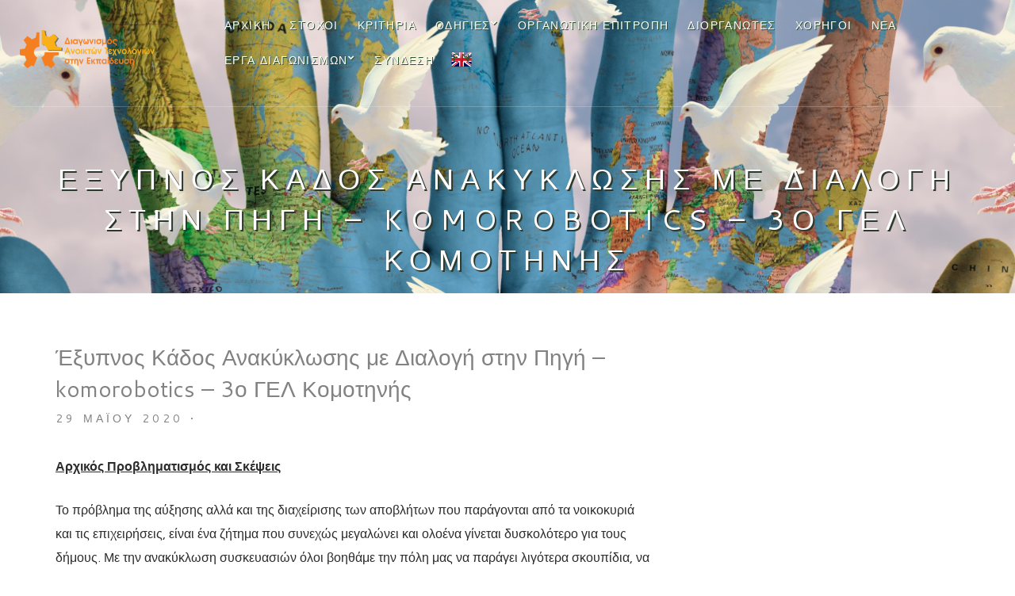

--- FILE ---
content_type: text/html; charset=UTF-8
request_url: https://openedtech.ellak.gr/robotics2020/exipnos-kados-anakiklosis-me-dialogi-stin-pigi-komorobotics-3o-gel-komotinis/
body_size: 14218
content:
<!doctype html>
<html lang="el">
<head>
	<meta charset="UTF-8">
	<meta name="viewport" content="width=device-width, initial-scale=1">
	<link rel="pingback" href="https://openedtech.ellak.gr/xmlrpc.php">
	<title>Έξυπνος Κάδος Ανακύκλωσης με Διαλογή στην Πηγή &#8211; komorobotics &#8211; 3ο ΓΕΛ Κομοτηνής &#8211; Πανελλήνιος Διαγωνισμός  Ανοιχτών Τεχνολογιών στην Εκπαίδευση</title>
<meta name='robots' content='max-image-preview:large' />
<link rel='dns-prefetch' href='//openedtech.ellak.gr' />
<link rel="alternate" type="application/rss+xml" title="Ροή RSS &raquo; Πανελλήνιος Διαγωνισμός  Ανοιχτών Τεχνολογιών στην Εκπαίδευση" href="https://openedtech.ellak.gr/feed/" />
<link rel="alternate" type="application/rss+xml" title="Ροή Σχολίων &raquo; Πανελλήνιος Διαγωνισμός  Ανοιχτών Τεχνολογιών στην Εκπαίδευση" href="https://openedtech.ellak.gr/comments/feed/" />
<script type="text/javascript">
/* <![CDATA[ */
window._wpemojiSettings = {"baseUrl":"https:\/\/s.w.org\/images\/core\/emoji\/15.0.3\/72x72\/","ext":".png","svgUrl":"https:\/\/s.w.org\/images\/core\/emoji\/15.0.3\/svg\/","svgExt":".svg","source":{"concatemoji":"https:\/\/openedtech.ellak.gr\/wp-includes\/js\/wp-emoji-release.min.js?ver=6.5.4"}};
/*! This file is auto-generated */
!function(i,n){var o,s,e;function c(e){try{var t={supportTests:e,timestamp:(new Date).valueOf()};sessionStorage.setItem(o,JSON.stringify(t))}catch(e){}}function p(e,t,n){e.clearRect(0,0,e.canvas.width,e.canvas.height),e.fillText(t,0,0);var t=new Uint32Array(e.getImageData(0,0,e.canvas.width,e.canvas.height).data),r=(e.clearRect(0,0,e.canvas.width,e.canvas.height),e.fillText(n,0,0),new Uint32Array(e.getImageData(0,0,e.canvas.width,e.canvas.height).data));return t.every(function(e,t){return e===r[t]})}function u(e,t,n){switch(t){case"flag":return n(e,"\ud83c\udff3\ufe0f\u200d\u26a7\ufe0f","\ud83c\udff3\ufe0f\u200b\u26a7\ufe0f")?!1:!n(e,"\ud83c\uddfa\ud83c\uddf3","\ud83c\uddfa\u200b\ud83c\uddf3")&&!n(e,"\ud83c\udff4\udb40\udc67\udb40\udc62\udb40\udc65\udb40\udc6e\udb40\udc67\udb40\udc7f","\ud83c\udff4\u200b\udb40\udc67\u200b\udb40\udc62\u200b\udb40\udc65\u200b\udb40\udc6e\u200b\udb40\udc67\u200b\udb40\udc7f");case"emoji":return!n(e,"\ud83d\udc26\u200d\u2b1b","\ud83d\udc26\u200b\u2b1b")}return!1}function f(e,t,n){var r="undefined"!=typeof WorkerGlobalScope&&self instanceof WorkerGlobalScope?new OffscreenCanvas(300,150):i.createElement("canvas"),a=r.getContext("2d",{willReadFrequently:!0}),o=(a.textBaseline="top",a.font="600 32px Arial",{});return e.forEach(function(e){o[e]=t(a,e,n)}),o}function t(e){var t=i.createElement("script");t.src=e,t.defer=!0,i.head.appendChild(t)}"undefined"!=typeof Promise&&(o="wpEmojiSettingsSupports",s=["flag","emoji"],n.supports={everything:!0,everythingExceptFlag:!0},e=new Promise(function(e){i.addEventListener("DOMContentLoaded",e,{once:!0})}),new Promise(function(t){var n=function(){try{var e=JSON.parse(sessionStorage.getItem(o));if("object"==typeof e&&"number"==typeof e.timestamp&&(new Date).valueOf()<e.timestamp+604800&&"object"==typeof e.supportTests)return e.supportTests}catch(e){}return null}();if(!n){if("undefined"!=typeof Worker&&"undefined"!=typeof OffscreenCanvas&&"undefined"!=typeof URL&&URL.createObjectURL&&"undefined"!=typeof Blob)try{var e="postMessage("+f.toString()+"("+[JSON.stringify(s),u.toString(),p.toString()].join(",")+"));",r=new Blob([e],{type:"text/javascript"}),a=new Worker(URL.createObjectURL(r),{name:"wpTestEmojiSupports"});return void(a.onmessage=function(e){c(n=e.data),a.terminate(),t(n)})}catch(e){}c(n=f(s,u,p))}t(n)}).then(function(e){for(var t in e)n.supports[t]=e[t],n.supports.everything=n.supports.everything&&n.supports[t],"flag"!==t&&(n.supports.everythingExceptFlag=n.supports.everythingExceptFlag&&n.supports[t]);n.supports.everythingExceptFlag=n.supports.everythingExceptFlag&&!n.supports.flag,n.DOMReady=!1,n.readyCallback=function(){n.DOMReady=!0}}).then(function(){return e}).then(function(){var e;n.supports.everything||(n.readyCallback(),(e=n.source||{}).concatemoji?t(e.concatemoji):e.wpemoji&&e.twemoji&&(t(e.twemoji),t(e.wpemoji)))}))}((window,document),window._wpemojiSettings);
/* ]]> */
</script>
<link rel='stylesheet' id='dashicons-css' href='https://openedtech.ellak.gr/wp-includes/css/dashicons.min.css?ver=6.5.4' type='text/css' media='all' />
<link rel='stylesheet' id='theme-my-login-css' href='https://openedtech.ellak.gr/wp-content/plugins/theme-my-login/theme-my-login.css?ver=6.4.10' type='text/css' media='all' />
<link rel='stylesheet' id='flickity_css-css' href='https://openedtech.ellak.gr/wp-content/themes/robotics/assets/css/flickity.css?ver=6.5.4' type='text/css' media='all' />
<link rel='stylesheet' id='menu-icons-extra-css' href='https://openedtech.ellak.gr/wp-content/plugins/menu-icons/css/extra.min.css?ver=0.11.4' type='text/css' media='all' />
<style id='wp-emoji-styles-inline-css' type='text/css'>

	img.wp-smiley, img.emoji {
		display: inline !important;
		border: none !important;
		box-shadow: none !important;
		height: 1em !important;
		width: 1em !important;
		margin: 0 0.07em !important;
		vertical-align: -0.1em !important;
		background: none !important;
		padding: 0 !important;
	}
</style>
<link rel='stylesheet' id='wp-block-library-css' href='https://openedtech.ellak.gr/wp-includes/css/dist/block-library/style.min.css?ver=6.5.4' type='text/css' media='all' />
<style id='classic-theme-styles-inline-css' type='text/css'>
/*! This file is auto-generated */
.wp-block-button__link{color:#fff;background-color:#32373c;border-radius:9999px;box-shadow:none;text-decoration:none;padding:calc(.667em + 2px) calc(1.333em + 2px);font-size:1.125em}.wp-block-file__button{background:#32373c;color:#fff;text-decoration:none}
</style>
<style id='global-styles-inline-css' type='text/css'>
body{--wp--preset--color--black: #000000;--wp--preset--color--cyan-bluish-gray: #abb8c3;--wp--preset--color--white: #ffffff;--wp--preset--color--pale-pink: #f78da7;--wp--preset--color--vivid-red: #cf2e2e;--wp--preset--color--luminous-vivid-orange: #ff6900;--wp--preset--color--luminous-vivid-amber: #fcb900;--wp--preset--color--light-green-cyan: #7bdcb5;--wp--preset--color--vivid-green-cyan: #00d084;--wp--preset--color--pale-cyan-blue: #8ed1fc;--wp--preset--color--vivid-cyan-blue: #0693e3;--wp--preset--color--vivid-purple: #9b51e0;--wp--preset--gradient--vivid-cyan-blue-to-vivid-purple: linear-gradient(135deg,rgba(6,147,227,1) 0%,rgb(155,81,224) 100%);--wp--preset--gradient--light-green-cyan-to-vivid-green-cyan: linear-gradient(135deg,rgb(122,220,180) 0%,rgb(0,208,130) 100%);--wp--preset--gradient--luminous-vivid-amber-to-luminous-vivid-orange: linear-gradient(135deg,rgba(252,185,0,1) 0%,rgba(255,105,0,1) 100%);--wp--preset--gradient--luminous-vivid-orange-to-vivid-red: linear-gradient(135deg,rgba(255,105,0,1) 0%,rgb(207,46,46) 100%);--wp--preset--gradient--very-light-gray-to-cyan-bluish-gray: linear-gradient(135deg,rgb(238,238,238) 0%,rgb(169,184,195) 100%);--wp--preset--gradient--cool-to-warm-spectrum: linear-gradient(135deg,rgb(74,234,220) 0%,rgb(151,120,209) 20%,rgb(207,42,186) 40%,rgb(238,44,130) 60%,rgb(251,105,98) 80%,rgb(254,248,76) 100%);--wp--preset--gradient--blush-light-purple: linear-gradient(135deg,rgb(255,206,236) 0%,rgb(152,150,240) 100%);--wp--preset--gradient--blush-bordeaux: linear-gradient(135deg,rgb(254,205,165) 0%,rgb(254,45,45) 50%,rgb(107,0,62) 100%);--wp--preset--gradient--luminous-dusk: linear-gradient(135deg,rgb(255,203,112) 0%,rgb(199,81,192) 50%,rgb(65,88,208) 100%);--wp--preset--gradient--pale-ocean: linear-gradient(135deg,rgb(255,245,203) 0%,rgb(182,227,212) 50%,rgb(51,167,181) 100%);--wp--preset--gradient--electric-grass: linear-gradient(135deg,rgb(202,248,128) 0%,rgb(113,206,126) 100%);--wp--preset--gradient--midnight: linear-gradient(135deg,rgb(2,3,129) 0%,rgb(40,116,252) 100%);--wp--preset--font-size--small: 13px;--wp--preset--font-size--medium: 20px;--wp--preset--font-size--large: 36px;--wp--preset--font-size--x-large: 42px;--wp--preset--spacing--20: 0.44rem;--wp--preset--spacing--30: 0.67rem;--wp--preset--spacing--40: 1rem;--wp--preset--spacing--50: 1.5rem;--wp--preset--spacing--60: 2.25rem;--wp--preset--spacing--70: 3.38rem;--wp--preset--spacing--80: 5.06rem;--wp--preset--shadow--natural: 6px 6px 9px rgba(0, 0, 0, 0.2);--wp--preset--shadow--deep: 12px 12px 50px rgba(0, 0, 0, 0.4);--wp--preset--shadow--sharp: 6px 6px 0px rgba(0, 0, 0, 0.2);--wp--preset--shadow--outlined: 6px 6px 0px -3px rgba(255, 255, 255, 1), 6px 6px rgba(0, 0, 0, 1);--wp--preset--shadow--crisp: 6px 6px 0px rgba(0, 0, 0, 1);}:where(.is-layout-flex){gap: 0.5em;}:where(.is-layout-grid){gap: 0.5em;}body .is-layout-flex{display: flex;}body .is-layout-flex{flex-wrap: wrap;align-items: center;}body .is-layout-flex > *{margin: 0;}body .is-layout-grid{display: grid;}body .is-layout-grid > *{margin: 0;}:where(.wp-block-columns.is-layout-flex){gap: 2em;}:where(.wp-block-columns.is-layout-grid){gap: 2em;}:where(.wp-block-post-template.is-layout-flex){gap: 1.25em;}:where(.wp-block-post-template.is-layout-grid){gap: 1.25em;}.has-black-color{color: var(--wp--preset--color--black) !important;}.has-cyan-bluish-gray-color{color: var(--wp--preset--color--cyan-bluish-gray) !important;}.has-white-color{color: var(--wp--preset--color--white) !important;}.has-pale-pink-color{color: var(--wp--preset--color--pale-pink) !important;}.has-vivid-red-color{color: var(--wp--preset--color--vivid-red) !important;}.has-luminous-vivid-orange-color{color: var(--wp--preset--color--luminous-vivid-orange) !important;}.has-luminous-vivid-amber-color{color: var(--wp--preset--color--luminous-vivid-amber) !important;}.has-light-green-cyan-color{color: var(--wp--preset--color--light-green-cyan) !important;}.has-vivid-green-cyan-color{color: var(--wp--preset--color--vivid-green-cyan) !important;}.has-pale-cyan-blue-color{color: var(--wp--preset--color--pale-cyan-blue) !important;}.has-vivid-cyan-blue-color{color: var(--wp--preset--color--vivid-cyan-blue) !important;}.has-vivid-purple-color{color: var(--wp--preset--color--vivid-purple) !important;}.has-black-background-color{background-color: var(--wp--preset--color--black) !important;}.has-cyan-bluish-gray-background-color{background-color: var(--wp--preset--color--cyan-bluish-gray) !important;}.has-white-background-color{background-color: var(--wp--preset--color--white) !important;}.has-pale-pink-background-color{background-color: var(--wp--preset--color--pale-pink) !important;}.has-vivid-red-background-color{background-color: var(--wp--preset--color--vivid-red) !important;}.has-luminous-vivid-orange-background-color{background-color: var(--wp--preset--color--luminous-vivid-orange) !important;}.has-luminous-vivid-amber-background-color{background-color: var(--wp--preset--color--luminous-vivid-amber) !important;}.has-light-green-cyan-background-color{background-color: var(--wp--preset--color--light-green-cyan) !important;}.has-vivid-green-cyan-background-color{background-color: var(--wp--preset--color--vivid-green-cyan) !important;}.has-pale-cyan-blue-background-color{background-color: var(--wp--preset--color--pale-cyan-blue) !important;}.has-vivid-cyan-blue-background-color{background-color: var(--wp--preset--color--vivid-cyan-blue) !important;}.has-vivid-purple-background-color{background-color: var(--wp--preset--color--vivid-purple) !important;}.has-black-border-color{border-color: var(--wp--preset--color--black) !important;}.has-cyan-bluish-gray-border-color{border-color: var(--wp--preset--color--cyan-bluish-gray) !important;}.has-white-border-color{border-color: var(--wp--preset--color--white) !important;}.has-pale-pink-border-color{border-color: var(--wp--preset--color--pale-pink) !important;}.has-vivid-red-border-color{border-color: var(--wp--preset--color--vivid-red) !important;}.has-luminous-vivid-orange-border-color{border-color: var(--wp--preset--color--luminous-vivid-orange) !important;}.has-luminous-vivid-amber-border-color{border-color: var(--wp--preset--color--luminous-vivid-amber) !important;}.has-light-green-cyan-border-color{border-color: var(--wp--preset--color--light-green-cyan) !important;}.has-vivid-green-cyan-border-color{border-color: var(--wp--preset--color--vivid-green-cyan) !important;}.has-pale-cyan-blue-border-color{border-color: var(--wp--preset--color--pale-cyan-blue) !important;}.has-vivid-cyan-blue-border-color{border-color: var(--wp--preset--color--vivid-cyan-blue) !important;}.has-vivid-purple-border-color{border-color: var(--wp--preset--color--vivid-purple) !important;}.has-vivid-cyan-blue-to-vivid-purple-gradient-background{background: var(--wp--preset--gradient--vivid-cyan-blue-to-vivid-purple) !important;}.has-light-green-cyan-to-vivid-green-cyan-gradient-background{background: var(--wp--preset--gradient--light-green-cyan-to-vivid-green-cyan) !important;}.has-luminous-vivid-amber-to-luminous-vivid-orange-gradient-background{background: var(--wp--preset--gradient--luminous-vivid-amber-to-luminous-vivid-orange) !important;}.has-luminous-vivid-orange-to-vivid-red-gradient-background{background: var(--wp--preset--gradient--luminous-vivid-orange-to-vivid-red) !important;}.has-very-light-gray-to-cyan-bluish-gray-gradient-background{background: var(--wp--preset--gradient--very-light-gray-to-cyan-bluish-gray) !important;}.has-cool-to-warm-spectrum-gradient-background{background: var(--wp--preset--gradient--cool-to-warm-spectrum) !important;}.has-blush-light-purple-gradient-background{background: var(--wp--preset--gradient--blush-light-purple) !important;}.has-blush-bordeaux-gradient-background{background: var(--wp--preset--gradient--blush-bordeaux) !important;}.has-luminous-dusk-gradient-background{background: var(--wp--preset--gradient--luminous-dusk) !important;}.has-pale-ocean-gradient-background{background: var(--wp--preset--gradient--pale-ocean) !important;}.has-electric-grass-gradient-background{background: var(--wp--preset--gradient--electric-grass) !important;}.has-midnight-gradient-background{background: var(--wp--preset--gradient--midnight) !important;}.has-small-font-size{font-size: var(--wp--preset--font-size--small) !important;}.has-medium-font-size{font-size: var(--wp--preset--font-size--medium) !important;}.has-large-font-size{font-size: var(--wp--preset--font-size--large) !important;}.has-x-large-font-size{font-size: var(--wp--preset--font-size--x-large) !important;}
.wp-block-navigation a:where(:not(.wp-element-button)){color: inherit;}
:where(.wp-block-post-template.is-layout-flex){gap: 1.25em;}:where(.wp-block-post-template.is-layout-grid){gap: 1.25em;}
:where(.wp-block-columns.is-layout-flex){gap: 2em;}:where(.wp-block-columns.is-layout-grid){gap: 2em;}
.wp-block-pullquote{font-size: 1.5em;line-height: 1.6;}
</style>
<link rel='stylesheet' id='ellak-diadose-css-css' href='https://openedtech.ellak.gr/wp-content/plugins/ellak-diadose-bar/css/diadose_css.css?ver=6.5.4' type='text/css' media='all' />
<link rel='stylesheet' id='rotatingtweets-css' href='https://openedtech.ellak.gr/wp-content/plugins/rotatingtweets/css/style.css?ver=6.5.4' type='text/css' media='all' />
<link rel='stylesheet' id='zermatt-google-font-css' href='//fonts.googleapis.com/css?family=Lora%3A400%2C400italic%2C700%2C700italic&#038;ver=6.5.4' type='text/css' media='all' />
<link rel='stylesheet' id='zermatt-base-css' href='https://openedtech.ellak.gr/wp-content/themes/zermatt/css/base.css?ver=1.0.0' type='text/css' media='all' />
<link rel='stylesheet' id='flexslider-css' href='https://openedtech.ellak.gr/wp-content/themes/zermatt/css/flexslider.css?ver=2.5.0' type='text/css' media='all' />
<link rel='stylesheet' id='mmenu-css' href='https://openedtech.ellak.gr/wp-content/themes/zermatt/css/mmenu.css?ver=5.2.0' type='text/css' media='all' />
<link rel='stylesheet' id='font-awesome-css' href='https://openedtech.ellak.gr/wp-content/plugins/menu-icons/vendor/codeinwp/icon-picker/css/types/font-awesome.min.css?ver=4.7.0' type='text/css' media='all' />
<link rel='stylesheet' id='magnific-popup-css' href='https://openedtech.ellak.gr/wp-content/themes/zermatt/css/magnific.css?ver=1.0.0' type='text/css' media='all' />
<link rel='stylesheet' id='jquery-ui-datepicker-css' href='https://openedtech.ellak.gr/wp-content/themes/zermatt/css/jquery-ui-1.10.4.datepicker.min.css?ver=1.10.4' type='text/css' media='all' />
<link rel='stylesheet' id='justifiedGallery-css' href='https://openedtech.ellak.gr/wp-content/themes/zermatt/css/justifiedGallery.min.css?ver=3.6.0' type='text/css' media='all' />
<link rel='stylesheet' id='weather-icons-css' href='https://openedtech.ellak.gr/wp-content/themes/zermatt/css/weather-icons.css?ver=2.0.8' type='text/css' media='all' />
<link rel='stylesheet' id='slick-slider-css' href='https://openedtech.ellak.gr/wp-content/themes/zermatt/css/slick.css?ver=1.5.7' type='text/css' media='all' />
<link rel='stylesheet' id='zermatt-style-css' href='https://openedtech.ellak.gr/wp-content/themes/zermatt/style.css?ver=1.0.0' type='text/css' media='all' />
<style id='zermatt-style-inline-css' type='text/css'>
#ci-text-2 .widget-wrap { background-image: url(https://openedtech.ellak.gr/wp-content/uploads/sites/31/2024/09/Ο-7ος-Πανελλήνιος-Διαγωνισμός-Ανοιχτών-Τεχνολογιών-στην-Εκπαίδευση3_htm_a07cd901.png);background-repeat: no-repeat; } 

#ci-text-3 .widget-wrap { background-image: url(https://openedtech.ellak.gr/wp-content/uploads/sites/31/2021/02/b1.jpg);background-repeat: no-repeat; } 

#ci-text-8 .widget-wrap { background-image: url(https://openedtech.ellak.gr/wp-content/uploads/sites/31/2021/02/diagonismos_c.jpg);background-repeat: repeat; } 

#ci-text-16 .widget-wrap { background-image: url(https://openedtech.ellak.gr/wp-content/uploads/sites/31/2021/02/b3.jpg);background-repeat: no-repeat; } 

#ci-text-22 .widget-wrap { background-image: url(https://openedtech.ellak.gr/wp-content/uploads/sites/31/2024/09/park-light.jpg);background-repeat: no-repeat; } 

#ci-text-23 .widget-wrap { background-image: url(https://openedtech.ellak.gr/wp-content/uploads/sites/31/2021/02/b2.jpg);background-repeat: no-repeat; } 

</style>
<link rel='stylesheet' id='zermatt-style-child-css' href='https://openedtech.ellak.gr/wp-content/themes/robotics/style.css?ver=1.0.0' type='text/css' media='all' />
<link rel='stylesheet' id='tablepress-default-css' href='https://openedtech.ellak.gr/wp-content/plugins/tablepress/css/default.min.css?ver=1.14' type='text/css' media='all' />
<script type="text/javascript" src="https://openedtech.ellak.gr/wp-includes/js/jquery/jquery.min.js?ver=3.7.1" id="jquery-core-js"></script>
<script type="text/javascript" src="https://openedtech.ellak.gr/wp-includes/js/jquery/jquery-migrate.min.js?ver=3.4.1" id="jquery-migrate-js"></script>
<script type="text/javascript" src="https://openedtech.ellak.gr/wp-content/plugins/ellak-diadose-bar/js/diadose_js.js" id="ellak_diadose_animations-js"></script>
<link rel="https://api.w.org/" href="https://openedtech.ellak.gr/wp-json/" /><link rel="EditURI" type="application/rsd+xml" title="RSD" href="https://openedtech.ellak.gr/xmlrpc.php?rsd" />
<link rel="canonical" href="https://openedtech.ellak.gr/robotics2020/exipnos-kados-anakiklosis-me-dialogi-stin-pigi-komorobotics-3o-gel-komotinis/" />
<link rel='shortlink' href='https://openedtech.ellak.gr/?p=4239' />
<link rel="alternate" type="application/json+oembed" href="https://openedtech.ellak.gr/wp-json/oembed/1.0/embed?url=https%3A%2F%2Fopenedtech.ellak.gr%2Frobotics2020%2Fexipnos-kados-anakiklosis-me-dialogi-stin-pigi-komorobotics-3o-gel-komotinis%2F" />
<link rel="alternate" type="text/xml+oembed" href="https://openedtech.ellak.gr/wp-json/oembed/1.0/embed?url=https%3A%2F%2Fopenedtech.ellak.gr%2Frobotics2020%2Fexipnos-kados-anakiklosis-me-dialogi-stin-pigi-komorobotics-3o-gel-komotinis%2F&#038;format=xml" />
<style type="text/css">		.navigation > li ul a,
		.header .ci-dropdown-menu ul li a {
			color: #ffffff;
		}
				.header,
		.header a,
		.header .ci-dropdown-toggle,
		.header .btn,
		.page-title {
			color: #ffffff;
		}

		.header .ci-dropdown-toggle,
		.header .btn,
		.header .ci-dropdown-menu ul,
		.navigation ul {
			border-color: #ffffff;
		}

		.header .ci-dropdown-toggle:hover,
		.header .btn:hover,
		.header .btn:active,
		.header .btn:focus,
		.header .ci-dropdown-menu ul li a:hover,
		.header .ci-dropdown .sfHover > a,
		.header .ci-dropdown .sfHover > button,
		.header .ci-dropdown .current_page_item > a,
		.header .ci-dropdown .current-menu-item > a,
		.header .ci-dropdown .current-menu-ancestor > a,
		.header .ci-dropdown .current-menu-parent > a,
		.navigation > li ul a:hover,
		.navigation > li ul .sfHover > a {
			background-color: #ffffff;
		}

		.header .ci-dropdown-menu ul li a,
		.navigation ul li a {
			background-color: rgb(255,255,255);
		}
				a, a:hover,
		.item-title a:hover,
		.btn-white.btn-transparent:hover,
		.mobile-trigger:hover {
			color: #020202;
		}

		.ui-datepicker .ui-datepicker-header,
		.ui-datepicker .ui-datepicker-header .ui-state-hover,
		.ui-datepicker thead,
		.ui-datepicker td .ui-state-hover,
		.ui-datepicker td .ui-state-active,
		#paging .current,
		#paging a:hover,
		.room-slide-controls a:hover span,
		.booking-cta-inner,
		.item-tag {
			background-color: #020202;
		}

		.booking-form-inline input:focus,
		.room-slide-controls a:hover span {
			border-color: #020202;
		}
		</style><style type="text/css">.recentcomments a{display:inline !important;padding:0 !important;margin:0 !important;}</style><!-- All in one Favicon 4.7 --><link rel="icon" href="https://openedtech.ellak.gr/wp-content/uploads/sites/31/2019/07/cropped-Robotics_New_Logo_512x512-32x32.png" sizes="32x32" />
<link rel="icon" href="https://openedtech.ellak.gr/wp-content/uploads/sites/31/2019/07/cropped-Robotics_New_Logo_512x512-192x192.png" sizes="192x192" />
<link rel="apple-touch-icon" href="https://openedtech.ellak.gr/wp-content/uploads/sites/31/2019/07/cropped-Robotics_New_Logo_512x512-180x180.png" />
<meta name="msapplication-TileImage" content="https://openedtech.ellak.gr/wp-content/uploads/sites/31/2019/07/cropped-Robotics_New_Logo_512x512-270x270.png" />
	
	
 <link href="https://fonts.googleapis.com/css?family=Cantarell:400,700&display=swap" rel="stylesheet"> 
	
	<style> body { font-family: 'Cantarell', sans-serif!important ; }</style>
	
	
	
	
</head>
<body class="robotics2020-template-default single single-robotics2020 postid-4239 header-alt">


<div id="page">
	<header class="header header-default">
		<div class="container-fluid">
			<div class="row">
				<div class="col-xs-12">
					<div class="mast-head">
						<div class="mast-head-left">
							<h1 class="site-logo">
								<a href="https://openedtech.ellak.gr/">
																			<img src="https://openedtech.ellak.gr/wp-content/uploads/sites/31/2019/07/Robotics_New_Logo_06.png" alt="Πανελλήνιος Διαγωνισμός  Ανοιχτών Τεχνολογιών στην Εκπαίδευση"/>
																	</a>

							</h1>

															<p class="site-tagline"></p>
													</div><!-- .mast-head-left -->

						<div class="mast-head-right">
							<div class="mast-head-group">

																	<nav class="nav">
										<ul id="menu-menu1" class="navigation nav-clone"><li id="menu-item-85" class="menu-item menu-item-type-custom menu-item-object-custom menu-item-85"><a href="/">Αρχική</a></li>
<li id="menu-item-279" class="menu-item menu-item-type-post_type menu-item-object-page menu-item-279"><a href="https://openedtech.ellak.gr/stochi-tou-diagonismou/">Στόχοι</a></li>
<li id="menu-item-3092" class="menu-item menu-item-type-post_type menu-item-object-page menu-item-3092"><a href="https://openedtech.ellak.gr/kritiria/">Κριτήρια</a></li>
<li id="menu-item-84" class="menu-item menu-item-type-custom menu-item-object-custom menu-item-has-children menu-item-84"><a href="#">Οδηγίες</a>
<ul class="sub-menu">
	<li id="menu-item-13069" class="menu-item menu-item-type-post_type menu-item-object-page menu-item-13069"><a href="https://openedtech.ellak.gr/examples/">Παραδείγματα &#038; Ιδέες</a></li>
	<li id="menu-item-278" class="menu-item menu-item-type-post_type menu-item-object-page menu-item-278"><a href="https://openedtech.ellak.gr/pos-dimiourgo-tin-selida-tou-scholiou-mou-sto-robotics-ellak-gr/">Πως δημιουργώ σελίδα του έργου μου;</a></li>
	<li id="menu-item-276" class="menu-item menu-item-type-post_type menu-item-object-page menu-item-276"><a href="https://openedtech.ellak.gr/github-instructions/">Οδηγίες δημιουργίας αποθετηρίου στο Github</a></li>
	<li id="menu-item-433" class="menu-item menu-item-type-post_type menu-item-object-page menu-item-433"><a href="https://openedtech.ellak.gr/sichnes-erotisis/">Συχνές Ερωτήσεις</a></li>
	<li id="menu-item-285" class="menu-item menu-item-type-post_type menu-item-object-page menu-item-285"><a href="https://openedtech.ellak.gr/kanones-tou-diagonismou/">Κανόνες</a></li>
</ul>
</li>
<li id="menu-item-365" class="menu-item menu-item-type-post_type menu-item-object-page menu-item-365"><a href="https://openedtech.ellak.gr/organotiki-epitropi/">Οργανωτική Επιτροπή</a></li>
<li id="menu-item-5700" class="menu-item menu-item-type-post_type menu-item-object-page menu-item-5700"><a href="https://openedtech.ellak.gr/organisers/">Διοργανωτες</a></li>
<li id="menu-item-5575" class="menu-item menu-item-type-post_type menu-item-object-page menu-item-5575"><a href="https://openedtech.ellak.gr/sponsors/">Χορηγοί</a></li>
<li id="menu-item-778" class="menu-item menu-item-type-taxonomy menu-item-object-category menu-item-778"><a href="https://openedtech.ellak.gr/category/nea-tou-diagonismou/">Νέα</a></li>
<li id="menu-item-3970" class="menu-item menu-item-type-custom menu-item-object-custom menu-item-has-children menu-item-3970"><a href="#">Έργα Διαγωνισμών</a>
<ul class="sub-menu">
	<li id="menu-item-3038" class="menu-item menu-item-type-custom menu-item-object-custom menu-item-has-children menu-item-3038"><a href="#">Τα έργα του 1ου Διαγωνισμού</a>
	<ul class="sub-menu">
		<li id="menu-item-3031" class="menu-item menu-item-type-post_type menu-item-object-page menu-item-3031"><a href="https://openedtech.ellak.gr/2019nhpiagogeia/">Έργα Νηπιαγωγείων</a></li>
		<li id="menu-item-3035" class="menu-item menu-item-type-post_type menu-item-object-page menu-item-3035"><a href="https://openedtech.ellak.gr/2019dhmotika/">Έργα Δημοτικών</a></li>
		<li id="menu-item-3033" class="menu-item menu-item-type-post_type menu-item-object-page menu-item-3033"><a href="https://openedtech.ellak.gr/2019gymnasia/">Έργα Γυμνασίων</a></li>
		<li id="menu-item-3032" class="menu-item menu-item-type-post_type menu-item-object-page menu-item-3032"><a href="https://openedtech.ellak.gr/2019lykeia/">Έργα Λυκείων</a></li>
		<li id="menu-item-3034" class="menu-item menu-item-type-post_type menu-item-object-page menu-item-3034"><a href="https://openedtech.ellak.gr/2019epal/">Έργα ΕΠΑΛ</a></li>
		<li id="menu-item-3037" class="menu-item menu-item-type-post_type menu-item-object-page menu-item-3037"><a href="https://openedtech.ellak.gr/2019iek/">Έργα ΙΕΚ</a></li>
		<li id="menu-item-3036" class="menu-item menu-item-type-post_type menu-item-object-page menu-item-3036"><a href="https://openedtech.ellak.gr/2019aneksarthtes-omades/">Έργα ανεξάρτητων ομάδων</a></li>
		<li id="menu-item-3040" class="menu-item menu-item-type-post_type menu-item-object-page menu-item-3040"><a href="https://openedtech.ellak.gr/projects-2019/">Όλα τα έργα του 1ου Διαγωνισμού</a></li>
		<li id="menu-item-3097" class="menu-item menu-item-type-post_type menu-item-object-post menu-item-3097"><a href="https://openedtech.ellak.gr/2019/06/11/omades-pou-diakrithikan-2019/">Αποτελέσματα του 1ου Διαγωνισμού</a></li>
	</ul>
</li>
	<li id="menu-item-3844" class="menu-item menu-item-type-custom menu-item-object-custom menu-item-has-children menu-item-3844"><a href="#">2ος Πανελλήνιος Διαγωνισμός</a>
	<ul class="sub-menu">
		<li id="menu-item-4585" class="menu-item menu-item-type-post_type menu-item-object-page menu-item-4585"><a href="https://openedtech.ellak.gr/erga-nipiagogion-2ou-diagonismou/">Έργα Νηπιαγωγείων 2ου Διαγωνισμού</a></li>
		<li id="menu-item-4584" class="menu-item menu-item-type-post_type menu-item-object-page menu-item-4584"><a href="https://openedtech.ellak.gr/erga-dimotikon-2ou-diagonismou/">Έργα Δημοτικών 2ου Διαγωνισμού</a></li>
		<li id="menu-item-4586" class="menu-item menu-item-type-post_type menu-item-object-page menu-item-4586"><a href="https://openedtech.ellak.gr/erga-gimnasion-2ou-diagonismou/">Έργα Γυμνασίων 2ου Διαγωνισμού</a></li>
		<li id="menu-item-4583" class="menu-item menu-item-type-post_type menu-item-object-page menu-item-4583"><a href="https://openedtech.ellak.gr/erga-likion-2ou-diagonismou/">Έργα Λυκείων 2ου Διαγωνισμού</a></li>
		<li id="menu-item-4599" class="menu-item menu-item-type-post_type menu-item-object-page menu-item-4599"><a href="https://openedtech.ellak.gr/erga-epal-2ou-diagonismou/">Έργα ΕΠΑΛ 2ου Διαγωνισμού</a></li>
		<li id="menu-item-5562" class="menu-item menu-item-type-custom menu-item-object-custom menu-item-5562"><a href="https://openedtech.ellak.gr/robotics2020/">Όλα τα έργα</a></li>
		<li id="menu-item-3843" class="menu-item menu-item-type-post_type menu-item-object-page menu-item-3843"><a href="https://openedtech.ellak.gr/2nd-phase-2020/">Όλες οι προτάσεις έργων</a></li>
	</ul>
</li>
	<li id="menu-item-5979" class="menu-item menu-item-type-custom menu-item-object-custom menu-item-has-children menu-item-5979"><a href="#">3ος Πανελλήνιος Διαγωνισμός</a>
	<ul class="sub-menu">
		<li id="menu-item-13029" class="menu-item menu-item-type-taxonomy menu-item-object-eikosiena menu-item-13029"><a href="https://openedtech.ellak.gr/2021/nipiagogeia/">Νηπιαγωγεία</a></li>
		<li id="menu-item-13025" class="menu-item menu-item-type-taxonomy menu-item-object-eikosiena menu-item-13025"><a href="https://openedtech.ellak.gr/2021/dhmotika/">Δημοτικά</a></li>
		<li id="menu-item-13027" class="menu-item menu-item-type-taxonomy menu-item-object-eikosiena menu-item-13027"><a href="https://openedtech.ellak.gr/2021/gymnasia/">Γυμνάσια</a></li>
		<li id="menu-item-13028" class="menu-item menu-item-type-taxonomy menu-item-object-eikosiena menu-item-13028"><a href="https://openedtech.ellak.gr/2021/lykeia/">Λύκεια</a></li>
		<li id="menu-item-13030" class="menu-item menu-item-type-taxonomy menu-item-object-eikosiena menu-item-13030"><a href="https://openedtech.ellak.gr/2021/epal/">ΕΠΑΛ</a></li>
		<li id="menu-item-13026" class="menu-item menu-item-type-taxonomy menu-item-object-eikosiena menu-item-13026"><a href="https://openedtech.ellak.gr/2021/anexartites/">Ανεξάρτητες Ομάδες</a></li>
		<li id="menu-item-7064" class="menu-item menu-item-type-custom menu-item-object-custom menu-item-7064"><a href="https://openedtech.ellak.gr/robotics2021/">Όλα τα έργα</a></li>
		<li id="menu-item-5978" class="menu-item menu-item-type-post_type menu-item-object-page menu-item-5978"><a href="https://openedtech.ellak.gr/2nd-phase-2021/">Όλες οι προτάσεις έργων</a></li>
		<li id="menu-item-7078" class="menu-item menu-item-type-post_type menu-item-object-post menu-item-7078"><a href="https://openedtech.ellak.gr/2021/11/10/apotelesmata-axiologisis-ergon-tou-3ou-panelliniou-diagonismou-anichton-technologion/">Τα Αποτελέσματα του 3ου Πανελλήνιου Διαγωνισμού</a></li>
	</ul>
</li>
	<li id="menu-item-8616" class="menu-item menu-item-type-custom menu-item-object-custom menu-item-has-children menu-item-8616"><a href="#">4ος Πανελλήνιος Διαγωνσιμός</a>
	<ul class="sub-menu">
		<li id="menu-item-13034" class="menu-item menu-item-type-taxonomy menu-item-object-eikosiduo menu-item-13034"><a href="https://openedtech.ellak.gr/2022/nipiagogeia/">Νηπιαγωγεία</a></li>
		<li id="menu-item-13032" class="menu-item menu-item-type-taxonomy menu-item-object-eikosiduo menu-item-13032"><a href="https://openedtech.ellak.gr/2022/dhmotika/">Δημοτικά</a></li>
		<li id="menu-item-13033" class="menu-item menu-item-type-taxonomy menu-item-object-eikosiduo menu-item-13033"><a href="https://openedtech.ellak.gr/2022/gymnasia/">Γυμνάσια</a></li>
		<li id="menu-item-13035" class="menu-item menu-item-type-taxonomy menu-item-object-eikosiduo menu-item-13035"><a href="https://openedtech.ellak.gr/2022/lykeia/">Λύκεια</a></li>
		<li id="menu-item-13036" class="menu-item menu-item-type-taxonomy menu-item-object-eikosiduo menu-item-13036"><a href="https://openedtech.ellak.gr/2022/epal/">ΕΠΑΛ</a></li>
		<li id="menu-item-13031" class="menu-item menu-item-type-taxonomy menu-item-object-eikosiduo menu-item-13031"><a href="https://openedtech.ellak.gr/2022/anexartites/">Ανεξάρτητες Ομάδες</a></li>
		<li id="menu-item-8623" class="menu-item menu-item-type-custom menu-item-object-custom menu-item-8623"><a href="https://openedtech.ellak.gr/robotics2022/">Όλα τα έργα</a></li>
		<li id="menu-item-8624" class="menu-item menu-item-type-custom menu-item-object-custom menu-item-8624"><a href="https://openedtech.ellak.gr/2ndphase-2022/">Όλες οι προτάσεις έργων</a></li>
		<li id="menu-item-8627" class="menu-item menu-item-type-post_type menu-item-object-page menu-item-8627"><a href="https://openedtech.ellak.gr/apotelesmata-axiologisis-ergon-tou-4ou-panelliniou-diagonismou-anichton-technologion/">Τα Αποτελέσματα του 4ου Πανελλήνιου Διαγωνισμού</a></li>
	</ul>
</li>
	<li id="menu-item-10781" class="menu-item menu-item-type-custom menu-item-object-custom menu-item-has-children menu-item-10781"><a href="#">5ος Πανελλήνιος Διαγωνισμός</a>
	<ul class="sub-menu">
		<li id="menu-item-12930" class="menu-item menu-item-type-taxonomy menu-item-object-eikositria menu-item-12930"><a href="https://openedtech.ellak.gr/2023/nipiagogeia/">Έργα Νηπιαγωγείων</a></li>
		<li id="menu-item-12932" class="menu-item menu-item-type-taxonomy menu-item-object-eikositria menu-item-12932"><a href="https://openedtech.ellak.gr/2023/dhmotika/">Έργα Δημοτικών</a></li>
		<li id="menu-item-12933" class="menu-item menu-item-type-taxonomy menu-item-object-eikositria menu-item-12933"><a href="https://openedtech.ellak.gr/2023/gymnasia/">Έργα Γυμνασίων</a></li>
		<li id="menu-item-12934" class="menu-item menu-item-type-taxonomy menu-item-object-eikositria menu-item-12934"><a href="https://openedtech.ellak.gr/2023/lykeia/">Έργα Λυκείων</a></li>
		<li id="menu-item-12935" class="menu-item menu-item-type-taxonomy menu-item-object-eikositria menu-item-12935"><a href="https://openedtech.ellak.gr/2023/epal/">Έργα ΕΠΑΛ</a></li>
		<li id="menu-item-12936" class="menu-item menu-item-type-taxonomy menu-item-object-eikositria menu-item-12936"><a href="https://openedtech.ellak.gr/2023/iek/">Έργα ΙΕΚ</a></li>
		<li id="menu-item-12931" class="menu-item menu-item-type-taxonomy menu-item-object-eikositria menu-item-12931"><a href="https://openedtech.ellak.gr/2023/anexartites/">Έργα Ανεξάρτητων Ομάδων</a></li>
		<li id="menu-item-10792" class="menu-item menu-item-type-custom menu-item-object-custom menu-item-10792"><a href="https://openedtech.ellak.gr/robotics2023/">Όλα τα έργα του 5ου Διαγωνισμού</a></li>
		<li id="menu-item-10793" class="menu-item menu-item-type-custom menu-item-object-custom menu-item-10793"><a href="https://openedtech.ellak.gr/2ndphase-2023/">Όλες οι  προτάσεις έργων</a></li>
	</ul>
</li>
	<li id="menu-item-12979" class="menu-item menu-item-type-custom menu-item-object-custom menu-item-has-children menu-item-12979"><a href="#">6ος Πανελλήνιος Διαγωνισμός</a>
	<ul class="sub-menu">
		<li id="menu-item-12982" class="menu-item menu-item-type-taxonomy menu-item-object-eikositesera menu-item-12982"><a href="https://openedtech.ellak.gr/2024/nipiagogeia/">Νηπιαγωγεία</a></li>
		<li id="menu-item-12983" class="menu-item menu-item-type-taxonomy menu-item-object-eikositesera menu-item-12983"><a href="https://openedtech.ellak.gr/2024/dhmotiko/">Δημοτικό</a></li>
		<li id="menu-item-12981" class="menu-item menu-item-type-taxonomy menu-item-object-eikositesera menu-item-12981"><a href="https://openedtech.ellak.gr/2024/gymnasia/">Γυμνάσια</a></li>
		<li id="menu-item-12984" class="menu-item menu-item-type-taxonomy menu-item-object-eikositesera menu-item-12984"><a href="https://openedtech.ellak.gr/2024/lykeia/">Λύκεια</a></li>
		<li id="menu-item-12980" class="menu-item menu-item-type-taxonomy menu-item-object-eikositesera menu-item-12980"><a href="https://openedtech.ellak.gr/2024/anexartites/">Ανεξάρτητες Ομάδες</a></li>
		<li id="menu-item-12985" class="menu-item menu-item-type-taxonomy menu-item-object-eikositesera menu-item-12985"><a href="https://openedtech.ellak.gr/2024/epal/">ΕΠΑΛ-E.K</a></li>
		<li id="menu-item-12986" class="menu-item menu-item-type-taxonomy menu-item-object-eikositesera menu-item-12986"><a href="https://openedtech.ellak.gr/2024/iek/">ΙΕΚ</a></li>
		<li id="menu-item-13039" class="menu-item menu-item-type-custom menu-item-object-custom menu-item-13039"><a href="https://openedtech.ellak.gr/2ndphase-2024/">Όλες οι προτάσεις έργων</a></li>
		<li id="menu-item-13037" class="menu-item menu-item-type-custom menu-item-object-custom menu-item-13037"><a href="https://openedtech.ellak.gr/robotics2024/">Όλα τα έργα</a></li>
		<li id="menu-item-13038" class="menu-item menu-item-type-custom menu-item-object-custom menu-item-13038"><a href="https://openedtech.ellak.gr/2024/06/21/6th-openedtech-results/">Αποτελέσματα του 6ου Διαγωνισμού</a></li>
	</ul>
</li>
	<li id="menu-item-14724" class="menu-item menu-item-type-custom menu-item-object-custom menu-item-has-children menu-item-14724"><a href="#">7ος Πανελλήνιος Διαγωνισμός</a>
	<ul class="sub-menu">
		<li id="menu-item-14726" class="menu-item menu-item-type-custom menu-item-object-custom menu-item-14726"><a href="https://openedtech.ellak.gr/robotics2025/">Όλα τα Έργα του Διαγωνισμού</a></li>
		<li id="menu-item-14729" class="menu-item menu-item-type-taxonomy menu-item-object-eikosipente menu-item-14729"><a href="https://openedtech.ellak.gr/2025/nipiagogeia/">Έργα Νηπιαγωγείων</a></li>
		<li id="menu-item-14731" class="menu-item menu-item-type-taxonomy menu-item-object-eikosipente menu-item-14731"><a href="https://openedtech.ellak.gr/2025/dhmotiko/">Έργα Δημοτικών</a></li>
		<li id="menu-item-14728" class="menu-item menu-item-type-taxonomy menu-item-object-eikosipente menu-item-14728"><a href="https://openedtech.ellak.gr/2025/gymnasia/">Έργα Γυμνασίων</a></li>
		<li id="menu-item-14732" class="menu-item menu-item-type-taxonomy menu-item-object-eikosipente menu-item-14732"><a href="https://openedtech.ellak.gr/2025/lykeia/">Έργα Λυκείων</a></li>
		<li id="menu-item-14730" class="menu-item menu-item-type-taxonomy menu-item-object-eikosipente menu-item-14730"><a href="https://openedtech.ellak.gr/2025/epal/">Έργα ΕΠΑΛ-E.K</a></li>
		<li id="menu-item-14733" class="menu-item menu-item-type-taxonomy menu-item-object-eikosipente menu-item-14733"><a href="https://openedtech.ellak.gr/2025/iek/">Έργα ΙΕΚ</a></li>
		<li id="menu-item-14727" class="menu-item menu-item-type-taxonomy menu-item-object-eikosipente menu-item-14727"><a href="https://openedtech.ellak.gr/2025/anexartites/">Έργα από Ανεξάρτητες Ομάδες</a></li>
	</ul>
</li>
</ul>
</li>
<li id="menu-item-3131" class="menu-item menu-item-type-custom menu-item-object-custom menu-item-3131"><a href="https://openedtech.ellak.gr/login/">Σύνδεση</a></li>
<li id="menu-item-5672" class="en-flag-menu menu-item menu-item-type-custom menu-item-object-custom menu-item-has-children menu-item-5672"><a href="https://openedtech.ellak.gr/8th-open-technologies-in-education-competition/">EN</a>
<ul class="sub-menu">
	<li id="menu-item-3919" class="menu-item menu-item-type-post_type menu-item-object-page menu-item-3919"><a href="https://openedtech.ellak.gr/sponsorship/">sponsorship</a></li>
</ul>
</li>
</ul>									</nav>
									<!-- <a  class='flag-href' href="https://openedtech.ellak.gr/2nd-pan-hellenic-open-robotics-competition/"><div class='en-flag'></div></a> -->
								
									<div class="resort-info">
		<div class="resort-weather">
			<span class="resort-temperature"></span>
			<i class="wi"></i>
		</div>
		<div class="resort-location">
			<span class="resort-town"></span>
			<span class="resort-country"></span>
		</div>
	</div>

								
								
								
								<a href="#mobilemenu" class="mobile-trigger">
									<i class="fa fa-navicon"></i>
								</a>
							</div>
						</div>
						<!-- .mast-head-right -->
					</div>
				</div>
			</div>
		</div>
		<div id="mobilemenu">

		</div>
	</header>

<div class="hero-wrap">
	<div class="page-hero" style="background-color: #252525;background-image: url(https://openedtech.ellak.gr/wp-content/uploads/sites/31/2023/09/cropped-habd1.png);">
		<div class="container">
			<div class="row">
				<div class="col-xs-12">
					<h2 class="page-title">Έξυπνος Κάδος Ανακύκλωσης με Διαλογή στην Πηγή &#8211; komorobotics &#8211; 3ο ΓΕΛ Κομοτηνής</h2>

										
									</div>
			</div>
		</div>
	</div>
</div>

<main class="main">
	<div class="container">
		<div class="row">
			<div class="col-md-8">
									<article id="post-4239" class="entry post-4239 robotics2020 type-robotics2020 status-publish hentry">
						<h1 class="entry-title">Έξυπνος Κάδος Ανακύκλωσης με Διαλογή στην Πηγή &#8211; komorobotics &#8211; 3ο ΓΕΛ Κομοτηνής</h1>

						<div class="entry-meta">
							<time class="entry-time" datetime="2020-05-29T21:46:13+03:00">
								29 Μαΐου 2020							</time>
							&bull;
							<span class="entry-categories"></span>
						</div>
						
						<div class="entry-content">
							<p><span style="text-decoration: underline"><strong>Αρχικός Προβληματισμός και Σκέψεις</strong></span></p>
<p>Το πρόβλημα της αύξησης αλλά και της διαχείρισης των αποβλήτων που παράγονται από τα νοικοκυριά και τις επιχειρήσεις, είναι ένα ζήτημα που συνεχώς μεγαλώνει και ολοένα γίνεται δυσκολότερο για τους δήμους. Με την ανακύκλωση συσκευασιών όλοι βοηθάμε την πόλη μας να παράγει λιγότερα σκουπίδια, να έχει λιγότερη ρύπανση, να  εξοικονομείται ενέργεια, φυσικοί πόροι και πρώτες ύλες, και κατ’ επέκταση  βελτιώνεται η ποιότητα της ζωής μας.</p>
<p>Ωστόσο λέγεται ότι η ανακύκλωση, αν και είναι μια διαδικασία που μόνο θετικά αποτελέσματα έχει, παρουσιάζει δυσκολίες στην εφαρμογή της. Ποιά είναι η προσωπική μας ευθύνη; Πώς μπορούμε να αποκτήσουμε από μικρή ηλικία αυτό που λέγεται «παιδεία ανακύκλωσης»; Θα μπορούσε η εμπλοκή του καθενός μας στη διαλογή των υλικών, σε όποιο σημείο αυτά παράγονται να κατορθώσει την αποδοτικότερη ανακύκλωσή τους;</p>
<p>Με αυτά τα ερωτήματα και τις σκέψεις θελήσαμε να ασχοληθούμε με το θέμα της ανακύκλωσης και με τον πιο σωστό τρόπο που θα μπορούσε να γίνει.</p>
<p><strong> <span style="text-decoration: underline">Ιδέα -Υλοποίηση</span></strong></p>
<p>H αξία του «απορρίμματος» και γενικότερα της προστασίας του περιβάλλοντος αποτελεί τη βασική αρχή της πρόταση μας. Η ιδέα μας είναι οι μπλε κάδοι ανακύκλωσης που συγκεντρώνουν όλα τα υλικά προς ανακύκλωση, να αντικατασταθούν με κάδους που διαχωρίζουν άμεσα τα ανακυκλώσιμα υλικά σε χαρτί, γυαλί, αλουμίνιο και πλαστικό και επιπλέον να προσφέρουν κάποιες διευκολύνσεις και αυτοματισμούς στους δημότες που ανακυκλώνουν. Επίσης για λόγους πρακτικούς προτείνουμε να διατηρείται το καπάκι του κάδου κλειστό, ώστε να απορρίμματα να μην καταστραφούν από ενδεχόμενη βροχή και να ανοίγει από απόσταση για λόγους υγιεινής, ασφάλειας αλλά και διευκόλυνσης π.χ. ατόμων με κινητικά προβλήματα ή ηλικιωμένων.</p>
<p>Το project μας επικεντρώνεται στο γεγονός ότι η διαλογή απορριμμάτων πρέπει να γίνεται στην πηγή, δηλαδή τα απορρίμματα πρέπει να διαχωριστούν από την πρώτη στιγμή κι όχι στο εργοστάσιο και ο κάθε δημότης να μπορεί άνετα με χρήση εφαρμογής android να επικοινωνεί με το κάδο ανακύκλωσης.</p>
<p>Το project μας αποτελείται από 2 μέρη :</p>
<p>Α. Κατασκευή αυτοματισμού (με arduino), που υλοποιεί κάποιες λειτουργίες ενός &#8220;έξυπνου&#8221; κάδου ανακύκλωσης.<br />
Στον &#8220;έξυπνο&#8221; κάδο υπάρχει οθόνη LCD,  αισθητήρας υπερήχων, ένας servo-κινητήρας,  led τα οποία ανάβουν ανάλογα με τις ενδείξεις πληρότητας ή όχι του κάδου και ένα Bluetooth για επικοινωνία με φορητή συσκευή π.χ. κινητό τηλέφωνο δημότη.</p>
<p>Συγκεκριμένα πάνω στον &#8220;έξυπνο&#8221; κάδο έχουμε τοποθετήσει μία οθόνη LCD για δείχνει σύντομες και χρήσιμες πληροφορίες, ενώ μέσα και συγκεκριμένα κάτω από το καπάκι έχει τοποθετηθεί ένας αισθητήρας υπερήχων UltraSonic, ο οποίος μετράει την απόσταση από τα ανακυκλώσιμα υλικά εντός του κάδου ώστε να εμφανίζεται μήνυμα στην οθόνη σχετικό με την πληρότητα του. Επίσης έχει τοποθετηθεί ένας servo-κινητήρας για να ανοίγει με αυτοματισμό το καπάκι μέσω της εφαρμογής Smart Recycle Bin. Ο χρήστης της εφαρμογής συνδέεται μέσω Bluetooth με τον κάδο και δίνει εντολή, από απόσταση, να τον ανοίξει ή να τον κλείσει καθώς και βλέπει τους πόντους που κέρδισε.</p>
<p><img fetchpriority="high" decoding="async" class="alignnone size-medium wp-image-4263" src="https://openedtech.ellak.gr/wp-content/uploads/sites/31/2020/05/20200113_102737-225x300.jpg" alt="" width="225" height="300" srcset="https://openedtech.ellak.gr/wp-content/uploads/sites/31/2020/05/20200113_102737-225x300.jpg 225w, https://openedtech.ellak.gr/wp-content/uploads/sites/31/2020/05/20200113_102737-768x1024.jpg 768w" sizes="(max-width: 225px) 100vw, 225px" /> <img decoding="async" class="alignnone size-medium wp-image-4265" src="https://openedtech.ellak.gr/wp-content/uploads/sites/31/2020/05/20200115_114330-225x300.jpg" alt="" width="225" height="300" srcset="https://openedtech.ellak.gr/wp-content/uploads/sites/31/2020/05/20200115_114330-225x300.jpg 225w, https://openedtech.ellak.gr/wp-content/uploads/sites/31/2020/05/20200115_114330-768x1024.jpg 768w" sizes="(max-width: 225px) 100vw, 225px" /></p>
<p>Β. Ανάπτυξη μιας εφαρμογής σε Android συσκευές  (κινητό,ταμπλέτα) που επικοινωνεί με τον &#8220;έξυπνο&#8221; κάδο.<br />
Μέσω της εφαρμογής ο χρήστης μπορεί μέσα από ένα εύκολο στη χρήση περιβάλλον να ανοίξει και να κλείσει τον κάθε κάδο ανακύκλωσης αυτοματοποιημένα κι από απόσταση και να δει τους πόντους που κέρδισε.</p>
<p><img decoding="async" class="alignnone size-medium wp-image-4266" src="https://openedtech.ellak.gr/wp-content/uploads/sites/31/2020/05/IMG_20200114_133654-300x169.jpg" alt="" width="300" height="169" srcset="https://openedtech.ellak.gr/wp-content/uploads/sites/31/2020/05/IMG_20200114_133654-300x169.jpg 300w, https://openedtech.ellak.gr/wp-content/uploads/sites/31/2020/05/IMG_20200114_133654-768x432.jpg 768w, https://openedtech.ellak.gr/wp-content/uploads/sites/31/2020/05/IMG_20200114_133654-1024x576.jpg 1024w, https://openedtech.ellak.gr/wp-content/uploads/sites/31/2020/05/IMG_20200114_133654-533x300.jpg 533w" sizes="(max-width: 300px) 100vw, 300px" /></p>
<p><span style="text-decoration: underline"><strong><img loading="lazy" decoding="async" class="alignnone size-medium wp-image-4267" src="https://openedtech.ellak.gr/wp-content/uploads/sites/31/2020/05/IMG_20200116_191358-300x169.jpg" alt="" width="300" height="169" srcset="https://openedtech.ellak.gr/wp-content/uploads/sites/31/2020/05/IMG_20200116_191358-300x169.jpg 300w, https://openedtech.ellak.gr/wp-content/uploads/sites/31/2020/05/IMG_20200116_191358-768x432.jpg 768w, https://openedtech.ellak.gr/wp-content/uploads/sites/31/2020/05/IMG_20200116_191358-1024x576.jpg 1024w, https://openedtech.ellak.gr/wp-content/uploads/sites/31/2020/05/IMG_20200116_191358-533x300.jpg 533w" sizes="(max-width: 300px) 100vw, 300px" /></strong></span></p>
<p><img loading="lazy" decoding="async" class="alignnone size-medium wp-image-4268" src="https://openedtech.ellak.gr/wp-content/uploads/sites/31/2020/05/IMG_20200116_191158-300x169.jpg" alt="" width="300" height="169" srcset="https://openedtech.ellak.gr/wp-content/uploads/sites/31/2020/05/IMG_20200116_191158-300x169.jpg 300w, https://openedtech.ellak.gr/wp-content/uploads/sites/31/2020/05/IMG_20200116_191158-768x432.jpg 768w, https://openedtech.ellak.gr/wp-content/uploads/sites/31/2020/05/IMG_20200116_191158-1024x576.jpg 1024w, https://openedtech.ellak.gr/wp-content/uploads/sites/31/2020/05/IMG_20200116_191158-533x300.jpg 533w" sizes="(max-width: 300px) 100vw, 300px" /></p>
<p><span style="text-decoration: underline"><strong>Παρουσίαση εργασίας (video)</strong></span></p>
<p>Στο βίντεο παρουσιάζεται η εξέλιξη του project.</p>
<p><iframe loading="lazy" title="&quot;Έξυπνος&quot; Κάδος Ανακύκλωσης με Διαλογή στην Πηγή" width="750" height="422" src="https://www.youtube.com/embed/ZRpwoHdIWzY?feature=oembed" frameborder="0" allow="accelerometer; autoplay; clipboard-write; encrypted-media; gyroscope; picture-in-picture" allowfullscreen></iframe></p>
<p><span style="text-decoration: underline"><strong>Το αποθετήριο στο GIT HUB </strong></span></p>
<p><a href="https://github.com/3lykkomo-programming/RecycleBin" target="_blank" rel="noopener noreferrer">https://github.com/3lykkomo-programming/RecycleBin</a></p>
<p><strong>Κώδικας για κατασκευή Arduino</strong></p>
<p>Ο σχετικός κώδικας θα είναι διαθέσιμος στο αποθετήριο:</p>
<p><a href="https://github.com/3lykkomo-programming/RecycleBin/blob/master/final_e_bin.ino" target="_blank" rel="noopener noreferrer">https://github.com/3lykkomo-programming/RecycleBin/blob/master/final_e_bin.ino</a></p>
<p><img loading="lazy" decoding="async" class="alignnone size-medium wp-image-4258" src="https://openedtech.ellak.gr/wp-content/uploads/sites/31/2020/05/IMG_20200116_190858-300x169.jpg" alt="" width="300" height="169" srcset="https://openedtech.ellak.gr/wp-content/uploads/sites/31/2020/05/IMG_20200116_190858-300x169.jpg 300w, https://openedtech.ellak.gr/wp-content/uploads/sites/31/2020/05/IMG_20200116_190858-768x432.jpg 768w, https://openedtech.ellak.gr/wp-content/uploads/sites/31/2020/05/IMG_20200116_190858-1024x576.jpg 1024w, https://openedtech.ellak.gr/wp-content/uploads/sites/31/2020/05/IMG_20200116_190858-533x300.jpg 533w" sizes="(max-width: 300px) 100vw, 300px" /></p>
<p><img loading="lazy" decoding="async" class="alignnone size-medium wp-image-4259" src="https://openedtech.ellak.gr/wp-content/uploads/sites/31/2020/05/IMG_20200116_190915-300x169.jpg" alt="" width="300" height="169" srcset="https://openedtech.ellak.gr/wp-content/uploads/sites/31/2020/05/IMG_20200116_190915-300x169.jpg 300w, https://openedtech.ellak.gr/wp-content/uploads/sites/31/2020/05/IMG_20200116_190915-768x432.jpg 768w, https://openedtech.ellak.gr/wp-content/uploads/sites/31/2020/05/IMG_20200116_190915-1024x576.jpg 1024w, https://openedtech.ellak.gr/wp-content/uploads/sites/31/2020/05/IMG_20200116_190915-533x300.jpg 533w" sizes="(max-width: 300px) 100vw, 300px" /></p>
<p><span style="text-decoration: underline"><strong>Κώδικας για εφαρμογή AppInventor</strong></span></p>
<p>Η εφαρμογή δημιουργήθηκε με το ανοικτού κώδικα λογισμικό: ΑppΙnventor, ο σχετικός κώδικας είναι διαθέσιμος στο αποθετήριο:</p>
<p><a href="https://github.com/3lykkomo-programming/RecycleBin/blob/master/ArduinoBluetoothBin.apk" target="_blank" rel="noopener noreferrer">https://github.com/3lykkomo-programming/RecycleBin/blob/master/ArduinoBluetoothBin.apk</a></p>
<p><img loading="lazy" decoding="async" class="alignnone size-medium wp-image-4253" src="https://openedtech.ellak.gr/wp-content/uploads/sites/31/2020/05/MIT_AppInventor_1-300x198.jpg" alt="" width="300" height="198" srcset="https://openedtech.ellak.gr/wp-content/uploads/sites/31/2020/05/MIT_AppInventor_1-300x198.jpg 300w, https://openedtech.ellak.gr/wp-content/uploads/sites/31/2020/05/MIT_AppInventor_1-768x507.jpg 768w, https://openedtech.ellak.gr/wp-content/uploads/sites/31/2020/05/MIT_AppInventor_1-1024x676.jpg 1024w, https://openedtech.ellak.gr/wp-content/uploads/sites/31/2020/05/MIT_AppInventor_1-454x300.jpg 454w, https://openedtech.ellak.gr/wp-content/uploads/sites/31/2020/05/MIT_AppInventor_1.jpg 1269w" sizes="(max-width: 300px) 100vw, 300px" /></p>
<p><img loading="lazy" decoding="async" class="alignnone size-medium wp-image-4255" src="https://openedtech.ellak.gr/wp-content/uploads/sites/31/2020/05/MIT_AppInventor_2-300x198.jpg" alt="" width="300" height="198" srcset="https://openedtech.ellak.gr/wp-content/uploads/sites/31/2020/05/MIT_AppInventor_2-300x198.jpg 300w, https://openedtech.ellak.gr/wp-content/uploads/sites/31/2020/05/MIT_AppInventor_2-768x506.jpg 768w, https://openedtech.ellak.gr/wp-content/uploads/sites/31/2020/05/MIT_AppInventor_2-1024x675.jpg 1024w, https://openedtech.ellak.gr/wp-content/uploads/sites/31/2020/05/MIT_AppInventor_2-455x300.jpg 455w, https://openedtech.ellak.gr/wp-content/uploads/sites/31/2020/05/MIT_AppInventor_2.jpg 1270w" sizes="(max-width: 300px) 100vw, 300px" /></p>
<p><strong><u>Προτάσεις-Επεκτάσεις</u></strong></p>
<p>Προτείνουμε τις ακόλουθες προεκτάσεις-επεκτάσεις:</p>
<p>Εφόσον υπολογίζεται η πληρότητά του κάδου, εξετάζεται η δυνατότητα επέκτασης του έργου με την ενσωμάτωση ενός WiFi module  ώστε ο κάδος :</p>
<ol>
<li>να στέλνει  μήνυμα (μέσω sms ή mail) στο αντίστοιχο τμήμα του δήμου ώστε να ενημερωθεί η λίστα των κάδων που πρέπει να αδειάσουν</li>
<li>να μπορεί να στέλνει και τις συντεταγμένες του, ώστε να δημιουργείται το βέλτιστο δρομολόγιο από τον υπάλληλο του Δήμου και το όχημα αποκομιδής ανακυκλώσιμων απορριμμάτων.</li>
<li>επιπλέον με σύνδεση κατάλληλου αισθητήρα να μπορεί να στέλνει e-mail στις αρμόδιες υπηρεσίες σε περίπτωση ανίχνευσης καπνού / φωτιάς.</li>
</ol>
<p>Τέλος θα μπορούσε στην κατασκευή να δημιουργηθεί ένα επιπλέον άνοιγμα ώστε ο υπάλληλος καθαριότητας του δήμου με την υπηρεσιακή προσωποποιημένη keycard να ανοίγει τον κάδο,  για περισσότερο χρονικό διάστημα, ώστε να αφαιρέσει τα απορρίμματα του.</p>
<p>Με την πρόταση μας θεωρούμε ότι θα  βελτιωθεί η διαχείριση των απορριμμάτων και γενικότερα μπορεί να αποφέρει σημαντικά οφέλη για το περιβάλλον, την υγεία και την οικονομία.</p>
<p>Μαθητές της ομάδας komorobotics (αλφαβητικά):</p>
<ol>
<li>Αποστολίδης Δημήτρης</li>
<li>Ευτυχιάκος Βασίλης</li>
<li>Θεολόγου Μάριος</li>
<li>Κασάπη Αλίκη</li>
<li>Κούσης Δημήτρης</li>
<li>Λυκούδης Παναγιώτης</li>
<li>Μουχσίν Κοράι</li>
<li>Τσαρουχάκη Βασιλική</li>
<li>Χουβαρδάς Άγγελος-Μιχαήλ</li>
</ol>
<p>Υπεύθυνοι Καθηγητές</p>
<ol>
<li>Βερρή Ανδρονίκη, ΠΕ86</li>
<li>Μαργαρίτης Χουρμούζης, ΠΕ03</li>
</ol>
													</div>
					</article>

					



							</div>

			<div class="col-md-4">
				<div class="sidebar">
	</div>
			</div>
		</div>
	</div>
</main>

	
	<footer class="footer">
		<div class="container">
			<div class="row">
				<div class="col-sm-6">
					<p>
						<a href="https://mathe.ellak.gr/" target="_blank">Υλοποίηση με χρήση του Ανοικτού Λογισμικού</a> <a href="https://wordpress.org/" target="_blank">Wordpress</a>					</p>
				</div>
				<div class="col-sm-6 text-right">
					<p>
						<a href="https://ellak.gr/ori-chrisis" target="_blank">Όροι Χρήσης</a> &amp; <a href="https://ellak.gr/privacy" target="_blank">Δήλωση Απορρήτου</a> | Άδεια χρήσης περιεχομένου: <a href="https://creativecommons.org/licenses/by-sa/4.0/deed.el">CC-BY-SA</a> | <a href="/pite-mas-ti-gnomi-sas">Επικοινωνία</a>					</p>
				</div>
			</div>
		</div>
	</footer>
</div>

<!-- Matomo -->
<script>
  var _paq = window._paq = window._paq || [];
  /* tracker methods like "setCustomDimension" should be called before "trackPageView" */
  _paq.push(["setCookieDomain", "*.openedtech.ellak.gr"]);
  _paq.push(['trackPageView']);
  _paq.push(['enableLinkTracking']);
  (function() {
    var u="https://stats.ellak.gr/";
    _paq.push(['setTrackerUrl', u+'matomo.php']);
    _paq.push(['setSiteId', '43']);
    var d=document, g=d.createElement('script'), s=d.getElementsByTagName('script')[0];
    g.async=true; g.src=u+'matomo.js'; s.parentNode.insertBefore(g,s);
  })();
</script>
<!-- End Matomo Code -->
<noscript><p><img src="https://stats.ellak.gr/matomo.php?rec=1&idsite=43&rec=1" style="border:0;" alt="" /></p></noscript>
<link rel='stylesheet' id='nlpcss-css' href='https://openedtech.ellak.gr/wp-content/plugins/network-latest-posts/css/default_style.css?ver=6.5.4' type='text/css' media='all' />
<script type="text/javascript" src="https://openedtech.ellak.gr/wp-content/themes/robotics/assets/js/flickity.pkgd.min.js?ver=2.1" id="flickity_js-js"></script>
<script type="text/javascript" src="https://openedtech.ellak.gr/wp-content/themes/robotics/assets/js/theme.js?ver=1.0" id="theme_js-js"></script>
<script type="text/javascript" src="https://openedtech.ellak.gr/wp-includes/js/jquery/ui/core.min.js?ver=1.13.2" id="jquery-ui-core-js"></script>
<script type="text/javascript" src="https://openedtech.ellak.gr/wp-includes/js/jquery/ui/datepicker.min.js?ver=1.13.2" id="jquery-ui-datepicker-js"></script>
<script type="text/javascript" id="jquery-ui-datepicker-js-after">
/* <![CDATA[ */
jQuery(function(jQuery){jQuery.datepicker.setDefaults({"closeText":"\u039a\u03bb\u03b5\u03af\u03c3\u03b9\u03bc\u03bf","currentText":"\u03a3\u03ae\u03bc\u03b5\u03c1\u03b1","monthNames":["\u0399\u03b1\u03bd\u03bf\u03c5\u03ac\u03c1\u03b9\u03bf\u03c2","\u03a6\u03b5\u03b2\u03c1\u03bf\u03c5\u03ac\u03c1\u03b9\u03bf\u03c2","\u039c\u03ac\u03c1\u03c4\u03b9\u03bf\u03c2","\u0391\u03c0\u03c1\u03af\u03bb\u03b9\u03bf\u03c2","\u039c\u03ac\u03b9\u03bf\u03c2","\u0399\u03bf\u03cd\u03bd\u03b9\u03bf\u03c2","\u0399\u03bf\u03cd\u03bb\u03b9\u03bf\u03c2","\u0391\u03cd\u03b3\u03bf\u03c5\u03c3\u03c4\u03bf\u03c2","\u03a3\u03b5\u03c0\u03c4\u03ad\u03bc\u03b2\u03c1\u03b9\u03bf\u03c2","\u039f\u03ba\u03c4\u03ce\u03b2\u03c1\u03b9\u03bf\u03c2","\u039d\u03bf\u03ad\u03bc\u03b2\u03c1\u03b9\u03bf\u03c2","\u0394\u03b5\u03ba\u03ad\u03bc\u03b2\u03c1\u03b9\u03bf\u03c2"],"monthNamesShort":["\u0399\u03b1\u03bd","\u03a6\u03b5\u03b2","\u039c\u03b1\u03c1","\u0391\u03c0\u03c1","\u039c\u03ac\u03b9","\u0399\u03bf\u03cd\u03bd","\u0399\u03bf\u03cd\u03bb","\u0391\u03c5\u03b3","\u03a3\u03b5\u03c0","\u039f\u03ba\u03c4","\u039d\u03bf\u03ad","\u0394\u03b5\u03ba"],"nextText":"\u0395\u03c0\u03cc\u03bc\u03b5\u03bd\u03bf","prevText":"\u03a0\u03c1\u03bf\u03b7\u03b3\u03bf\u03cd\u03bc\u03b5\u03bd\u03b1","dayNames":["\u039a\u03c5\u03c1\u03b9\u03b1\u03ba\u03ae","\u0394\u03b5\u03c5\u03c4\u03ad\u03c1\u03b1","\u03a4\u03c1\u03af\u03c4\u03b7","\u03a4\u03b5\u03c4\u03ac\u03c1\u03c4\u03b7","\u03a0\u03ad\u03bc\u03c0\u03c4\u03b7","\u03a0\u03b1\u03c1\u03b1\u03c3\u03ba\u03b5\u03c5\u03ae","\u03a3\u03ac\u03b2\u03b2\u03b1\u03c4\u03bf"],"dayNamesShort":["\u039a\u03c5","\u0394\u03b5","\u03a4\u03c1","\u03a4\u03b5","\u03a0\u03b5","\u03a0\u03b1","\u03a3\u03b1"],"dayNamesMin":["\u039a","\u0394","\u03a4","\u03a4","\u03a0","\u03a0","\u03a3"],"dateFormat":"d MM yy","firstDay":1,"isRTL":false});});
/* ]]> */
</script>
<script type="text/javascript" src="https://openedtech.ellak.gr/wp-content/themes/zermatt/js/superfish.js?ver=1.7.5" id="superfish-js"></script>
<script type="text/javascript" src="https://openedtech.ellak.gr/wp-content/themes/zermatt/js/jquery.mmenu.min.all.js?ver=5.2.0" id="mmenu-js"></script>
<script type="text/javascript" src="https://openedtech.ellak.gr/wp-content/themes/zermatt/js/jquery.flexslider.js?ver=2.5.0" id="flexslider-js"></script>
<script type="text/javascript" src="https://openedtech.ellak.gr/wp-content/themes/zermatt/js/jquery.fitvids.js?ver=1.1" id="fitVids-js"></script>
<script type="text/javascript" src="https://openedtech.ellak.gr/wp-content/themes/zermatt/js/jquery.magnific-popup.js?ver=1.0.0" id="magnific-popup-js"></script>
<script type="text/javascript" src="https://openedtech.ellak.gr/wp-content/themes/zermatt/js/slick.min.js?ver=1.5.7" id="slick-slider-js"></script>
<script type="text/javascript" src="https://openedtech.ellak.gr/wp-content/themes/zermatt/js/jquery.justifiedGallery.min.js?ver=3.6.0" id="justifiedGallery-js"></script>
<script type="text/javascript" id="zermatt-front-scripts-js-extra">
/* <![CDATA[ */
var zermatt_vars = {"ajaxurl":"https:\/\/openedtech.ellak.gr\/wp-admin\/admin-ajax.php","weather_nonce":"006f72d955"};
/* ]]> */
</script>
<script type="text/javascript" src="https://openedtech.ellak.gr/wp-content/themes/zermatt/js/scripts.js?ver=1.0.0" id="zermatt-front-scripts-js"></script>

</body>
</html>
<!--Cached using Nginx-Helper on 2026-01-22 14:26:00. It took 130 queries executed in 0,501 seconds.-->
<!--Visit http://wordpress.org/extend/plugins/nginx-helper/faq/ for more details-->

--- FILE ---
content_type: text/css
request_url: https://openedtech.ellak.gr/wp-content/themes/zermatt/style.css?ver=1.0.0
body_size: 17732
content:
/*
Theme Name: Zermatt
Theme URI: http://www.cssigniter.com/ignite/themes/zermatt
Author: CSSIgniter
Author URI: http://www.cssigniter.com
Description: Hotel theme for WordPress
Version: 1.1
License: GNU General Public License v2 or later
License URI: http://www.gnu.org/licenses/gpl-2.0.html
Text Domain: zermatt
Domain Path: /languages
*/
/* -----------------------------------------
	Table of Contents
--------------------------------------------

.. 01. General
.. 02. Main Navigation
.. 03. Header
.. 04. Modules
.. 05. Footer
.. 06. Comments
.. 07. Widgets Styling
.. 08. WordPress defaults
.. 09. Mobile Menu
.. 10. External Plugins
.. 11. Global Mediaqueries

*/
/* -----------------------------------------
	01. General
----------------------------------------- */
/* Basic Typography
=================================== */
body {
  background-color: #FFF;
  line-height: 1.875;
  font-size: 16px;
  color: #2c2c2c;
  font-family: "Lora", Georgia, sans-serif;
  -webkit-font-smoothing: antialiased;
  -moz-osx-font-smoothing: grayscale;
}

h1, h2, h3, h4, h5, h6 {
  text-transform: uppercase;
  line-height: normal;
  margin: 0 0 20px 0;
  -ms-word-wrap: break-word;
  word-wrap: break-word;
  color: #828282;
  font-weight: 400;
  letter-spacing: 0.08em;
}

h1 {
  font-size: 36px;
}

h2 {
  font-size: 28px;
}

h3 {
  font-size: 24px;
}

h4 {
  font-size: 18px;
}

h5 {
  font-size: 14px;
}

h6 {
  font-size: 12px;
}

p {
  margin: 0 0 15px 0;
}

img {
  display: inline-block;
  vertical-align: middle;
  max-width: 100%;
  height: auto;
}

a {
  transition: color 0.18s ease, background-color 0.18s ease, border-color 0.18s ease;
  outline: none;
  color: #9e8927;
  text-decoration: none;
}
a:hover, a:focus {
  color: #c7ac31;
  outline: none;
  text-decoration: none;
}
a:active {
  outline: none;
}

.group:before, .group:after {
  content: " ";
  /* 1 */
  display: table;
  /* 2 */
}
.group:after {
  clear: both;
}

/* General Element Styling
=================================== */
/* Reset figure margin from normalize.css */
figure {
  margin: 0;
}

/* Lists */
ul, ol {
  padding-left: 20px;
}

ul {
  list-style: disc;
}

ol {
  list-style: decimal;
}

dl {
  margin: 0 0 20px;
}

dt {
  font-weight: bold;
}

dd {
  margin: 0 0 15px;
}

/* Blockquotes */
blockquote {
  margin: 20px 0;
  padding: 0;
  font-size: 17px;
}
blockquote cite {
  display: block;
  font-weight: bold;
  font-style: italic;
  margin: 10px 0 0;
  color: rgba(44, 44, 44, 0.8);
  font-size: 14px;
}

/* Tables */
table {
  border-collapse: separate;
  border-spacing: 0;
  width: 100%;
}

.entry-content table {
  border-width: 1px 0 0 1px;
  margin-bottom: 24px;
}
.entry-content th:first-child,
.entry-content td:first-child {
  padding-left: 0;
}
.entry-content th,
.entry-content td {
  border-bottom: 1px solid rgba(0, 0, 0, 0.1);
}
.entry-content caption,
.entry-content th,
.entry-content td {
  font-weight: normal;
  text-align: left;
  padding: 5px;
  vertical-align: middle;
}
.entry-content th {
  border-width: 0 1px 1px 0;
  font-weight: bold;
  text-transform: uppercase;
  font-size: 85%;
}
.entry-content td {
  border-width: 0 1px 1px 0;
}

/* Code */
code, kbd, tt, var, samp, pre {
  font-family: monospace, serif;
  -webkit-hyphens: none;
  -moz-hyphens: none;
  -ms-hyphens: none;
  hyphens: none;
  font-style: normal;
}

pre {
  padding: 15px;
  border: 1px solid rgba(0, 0, 0, 0.1);
}

/* Various */
address {
  margin: 0 0 15px;
}

.sr-only,
.screen-reader-text {
  position: absolute;
  width: 1px;
  height: 1px;
  margin: -1px;
  padding: 0;
  overflow: hidden;
  clip: rect(0, 0, 0, 0);
  border: 0;
}

/* Embeds and iframes
=================================== */
embed,
iframe,
object,
video,
audio {
  margin-bottom: 15px;
  max-width: 100%;
}

p > embed,
p > iframe,
p > object,
p > audio,
span > embed,
span > iframe,
span > object,
span > audio {
  margin-bottom: 0;
}

#map,
.map * {
  max-width: none !important;
}

/* General Form Styling
=================================== */
label {
  display: block;
  margin: 0 0 2px;
  font-weight: normal;
}

input,
textarea {
  display: inline-block;
  width: 100%;
  max-width: 100%;
  height: 40px;
  padding: 6px 12px;
  box-shadow: none;
  line-height: normal;
  border: 2px solid #A2A2A2;
  background-color: #FFF;
  background-image: none;
  border-radius: 0;
  transition: border-color 0.18s ease;
  font-size: 12px;
}
input::-webkit-input-placeholder,
textarea::-webkit-input-placeholder {
  text-transform: uppercase;
}
input:-moz-placeholder,
textarea:-moz-placeholder {
  text-transform: uppercase;
}
input::-moz-placeholder,
textarea::-moz-placeholder {
  text-transform: uppercase;
}
input:-ms-input-placeholder,
textarea:-ms-input-placeholder {
  text-transform: uppercase;
}
input:focus,
textarea:focus {
  outline: none;
  border-color: #2c2c2c;
}
@media (max-width: 767px) {
  input,
  textarea {
    width: 100%;
  }
}
form input, form
textarea {
  margin-bottom: 25px;
}

input:not([type="checkbox"]):not([type="radio"]),
textarea {
  -webkit-appearance: none;
}

input[type="search"] {
  /* Restoring box-sizing */
  -moz-box-sizing: border-box;
  -webkit-box-sizing: border-box;
  box-sizing: border-box;
}

textarea {
  padding-top: 15px;
  padding-bottom: 15px;
  height: auto;
}

select {
  max-width: 100%;
  height: 42px;
  text-transform: uppercase;
  font-size: 12px;
  border: 2px solid #A2A2A2;
  background-color: #FFF;
  border-radius: 0;
  cursor: pointer;
}

option {
  color: #2c2c2c !important;
  padding: 5px 10px;
}

.ci-select {
  cursor: pointer;
  position: relative;
}
.ci-select:after {
  position: absolute;
  font-family: FontAwesome;
  content: "\f107";
  top: 7px;
  color: inherit;
  right: 10px;
  pointer-events: none;
}
.ci-select select {
  padding: 0 20px 0 10px;
  -webkit-appearance: none;
  -moz-appearance: none;
  appearance: none;
  outline: none;
}
.ci-select select::-ms-expand {
  display: none;
}

option {
  border-radius: 0;
}

input[type="checkbox"],
input[type="radio"] {
  margin: 4px 0 0;
  margin-top: 1px \9;
  line-height: normal;
  width: auto;
  height: auto;
}

fieldset {
  margin: 0 0 15px;
  padding: 0;
  border: none;
  min-width: 0;
}

/* Placeholder text color */
::-webkit-input-placeholder {
  color: rgba(44, 44, 44, 0.5);
  font-weight: normal;
  opacity: 1;
}

:-moz-placeholder {
  color: rgba(44, 44, 44, 0.5);
  font-weight: normal;
  opacity: 1;
}

::-moz-placeholder {
  color: rgba(44, 44, 44, 0.5);
  font-weight: normal;
  opacity: 1;
}

:-ms-input-placeholder {
  color: rgba(44, 44, 44, 0.5);
  font-weight: normal;
  opacity: 1;
}

/* Contact Form 7 */
.wpcf7 p {
  margin: 0;
}
.wpcf7 .wpcf7-not-valid-tip {
  margin-top: -25px;
  margin-bottom: 10px;
  font-size: 80%;
}
.entry-content .wpcf7 p {
  margin: 0;
}

/* Buttons
=================================== */
.btn, .comment-reply-link,
input[type="button"],
input[type="submit"],
input[type="reset"],
button {
  display: inline-block;
  font-weight: normal;
  margin: 0;
  line-height: normal;
  box-shadow: none;
  text-align: center;
  vertical-align: middle;
  cursor: pointer;
  white-space: nowrap;
  transition: 0.18s background-color ease, color 0.18s ease, 0.18s border-color ease;
  -webkit-user-select: none;
  -moz-user-select: none;
  user-select: none;
  border-radius: 0;
  width: auto;
  height: 40px;
  background-image: none;
  padding: 11px 30px 12px;
  font-size: 12px;
  background-color: #252525;
  color: #FFF;
  text-transform: uppercase;
  letter-spacing: 0.1em;
  border: 2px solid #252525;
}
.btn:active, .comment-reply-link:active,
input[type="button"]:active,
input[type="submit"]:active,
input[type="reset"]:active,
button:active {
  outline: none;
}
.btn:hover, .comment-reply-link:hover,
input[type="button"]:hover,
input[type="submit"]:hover,
input[type="reset"]:hover,
button:hover {
  background: transparent;
  color: #2c2c2c;
  text-decoration: none;
}
.btn:focus, .comment-reply-link:focus,
input[type="button"]:focus,
input[type="submit"]:focus,
input[type="reset"]:focus,
button:focus {
  outline: none;
}
.btn.btn-transparent, .btn-transparent.comment-reply-link,
input[type="button"].btn-transparent,
input[type="submit"].btn-transparent,
input[type="reset"].btn-transparent,
button.btn-transparent {
  background-color: transparent;
  color: #2c2c2c;
}
.btn.btn-white, .btn-white.comment-reply-link,
input[type="button"].btn-white,
input[type="submit"].btn-white,
input[type="reset"].btn-white,
button.btn-white {
  color: #FFF;
  background-color: #FFF;
  border-color: #FFF;
}
.btn.btn-white.btn-transparent, .btn-white.btn-transparent.comment-reply-link,
input[type="button"].btn-white.btn-transparent,
input[type="submit"].btn-white.btn-transparent,
input[type="reset"].btn-white.btn-transparent,
button.btn-white.btn-transparent {
  background-color: transparent;
}
.btn.btn-white:hover, .btn-white.comment-reply-link:hover,
input[type="button"].btn-white:hover,
input[type="submit"].btn-white:hover,
input[type="reset"].btn-white:hover,
button.btn-white:hover {
  color: #CBB758;
  background-color: #FFF;
}

/* CI-Slider Overrides
=================================== */
.ci-slider {
  margin: 0;
  padding: 0;
  box-shadow: none;
  border-radius: 0;
  border: 0;
}
.ci-slider .slides li:after {
  content: " ";
  position: absolute;
  top: 0;
  left: 0;
  z-index: -1000;
}

@-webkit-keyframes scaleout {
  0% {
    -webkit-transform: scale(0);
  }
  100% {
    -webkit-transform: scale(1);
    opacity: 0;
  }
}
@keyframes scaleout {
  0% {
    transform: scale(0);
    -webkit-transform: scale(0);
  }
  100% {
    transform: scale(1);
    -webkit-transform: scale(1);
    opacity: 0;
  }
}
.ci-direction-nav a {
  top: 50%;
  opacity: 0.7;
  line-height: normal;
}
.ci-direction-nav a:hover {
  color: #FFF;
  opacity: 1;
}

.ci-slider .slides > li:first-child {
  display: block;
  /* Display flexslider's first item no matter if its loading or not */
  -webkit-backface-visibility: visible;
}

.ci-slider.loading .slides > li:first-child {
  opacity: 1 !important;
  /* Remove the fade in/out animation when the slider loads */
}

/* Magnific Popup Overrides
=================================== */
.mfp-bg {
  background-color: #000;
}

.mfp-preloader {
  color: #FFF;
}
.mfp-preloader a, .mfp-preloader a:hover {
  color: #FFF;
}

.mfp-container:not(.mfp-s-error) .mfp-preloader {
  width: 40px;
  height: 40px;
  background-color: #FFF;
  border-radius: 100%;
  -webkit-animation: scaleout 1.0s infinite ease-in-out;
  animation: scaleout 1.0s infinite ease-in-out;
  background-color: #FFF;
  text-indent: -999em;
  margin: 0 auto;
}

button.mfp-close,
button.mfp-arrow {
  border: none;
  opacity: 1;
}
button.mfp-close:hover,
button.mfp-arrow:hover {
  background: none;
  border: none;
}

.mfp-close-btn-in .mfp-close {
  color: #FFF;
}

.mfp-image-holder .mfp-close,
.mfp-iframe-holder .mfp-close {
  color: #FFF;
}

.mfp-arrow {
  line-height: 0.3;
}
.mfp-arrow:before, .mfp-arrow:after {
  border: none;
}
.mfp-arrow:after {
  font-family: FontAwesome;
  font-size: 70px;
  color: #FFF;
}

.mfp-arrow-right:after,
.mfp-arrow-right .mpf-a {
  content: "\f105";
}

.mfp-arrow-left:after,
.mfp-arrow-left .mpf-a {
  content: "\f104";
}

/* Text Alignment Helpers
=================================== */
.text-left {
  text-align: left;
}

.text-right {
  text-align: right;
}

.text-center {
  text-align: center;
}

.text-justified {
  text-align: justify;
}

.text-emphasis {
  font-style: italic;
}
.text-emphasis a {
  border-bottom: 2px solid #2c2c2c;
}
.text-emphasis a:hover {
  color: #2c2c2c;
}

.text-lg {
  font-size: 18px;
  line-height: 1.66667;
}

.text-styled {
  text-transform: uppercase;
  font-size: 16px;
  line-height: normal;
  font-weight: normal;
  letter-spacing: 0.3em;
}

/* -----------------------------------------
	02. Main Navigation
----------------------------------------- */
.nav {
  display: inline-block;
  vertical-align: middle;
  margin-right: 15px;
}

.nav ul {
  margin: 0;
  padding: 0;
  list-style: none;
}

.navigation:before, .navigation:after {
  content: " ";
  /* 1 */
  display: table;
  /* 2 */
}
.navigation:after {
  clear: both;
}
.navigation li {
  position: relative;
  z-index: 100;
}
.navigation > li {
  float: left;
}
.navigation ul {
  position: absolute;
  z-index: 300;
  top: -999em;
  left: 14px;
}
.navigation li:hover > ul,
.navigation .sfHover > ul {
  top: auto;
}
.navigation li li:hover > ul,
.navigation li .sfHover > ul {
  top: 0;
  left: 100%;
}
.navigation li li li:hover > ul,
.navigation li li .sfHover > ul {
  top: 0;
  left: 100%;
}
.navigation a, .navigation .navigation a:visited {
  display: block;
  white-space: nowrap;
}
.navigation a {
  text-transform: uppercase;
  font-size: 12px;
  letter-spacing: 0.1em;
  /* Global Menu Link Styles */
}
.navigation > li:last-child > a {
  margin-right: 0;
}
.navigation a:hover,
.navigation .sfHover > a {
  text-decoration: none;
  /* First Level & Global Menu Link Hover Styles */
}
.navigation > li > a {
  margin: 12px;
  /* First Level Menu Link Styles */
}
.navigation > li ul a {
  margin: 1px;
  white-space: nowrap;
  background: rgba(250, 250, 250, 0.9);
  color: #2c2c2c;
  line-height: normal;
  padding: 13px 15px 13px 10px;
  font-size: 12px;
  letter-spacing: 0.1em;
  text-transform: uppercase;
  /* All Other Menu Level Link Styles */
}
.navigation > li ul a:hover,
.navigation > li ul .sfHover > a {
  color: #CBB758;
  background-color: #FFF;
  /* All Other Level Menu Link Hover Styles */
}
.navigation > li > a:hover,
.navigation > li.sfHover > a,
.navigation > li.sfHover > a:active,
.navigation > li.current_page_item > a,
.navigation > li.current-menu-item > a,
.navigation > li.current-menu-ancestor > a,
.navigation > li.current-menu-parent > a,
.navigation > li.current > a {
  /* WordPress First Level Current/Ancestor Hover Page Styles */
}
.navigation ul {
  border: 2px solid #C2C2C2;
  min-width: 180px;
  /* All Lower Level Menu Container Styles */
}
.navigation a.sf-with-ul {
  padding-right: 10px;
  position: relative;
  /* Styling for navigation arrows  ---------- */
}
.navigation.sf-arrows .sf-with-ul:after {
  content: '\f078';
  font-family: FontAwesome;
  position: absolute;
  top: 50%;
  right: 0;
  margin-top: -8px;
  font-size: 8px;
  font-weight: normal;
}
.navigation.sf-arrows ul .sf-with-ul:after {
  right: 8px;
  margin-top: -4px;
  content: "\f054";
  /* Styling for right facing arrows  ---------- */
}

/* -----------------------------------------
	03. Header
----------------------------------------- */
.header {
  height: 120px;
  z-index: 101;
  position: absolute;
  color: #FFF;
  top: 0;
  width: 100%;
}
.header a {
  color: #FFF;
}
.header .container,
.header .row,
.header div[class^="col"] {
  height: 100%;
}

.mast-head {
  display: table;
  width: 100%;
  border-bottom: 1px solid rgba(255, 255, 255, 0.2);
  padding: 33px 0;
  max-height: 115px;
}

.mast-head-left,
.mast-head-right {
  vertical-align: middle;
  display: table-cell;
}

.mast-head-left {
  width: 30%;
}

.mast-head-right {
  width: 70%;
}
.mast-head-right:before, .mast-head-right:after {
  content: " ";
  /* 1 */
  display: table;
  /* 2 */
}
.mast-head-right:after {
  clear: both;
}

.site-logo {
  letter-spacing: 0.3em;
  margin: 0;
  padding-right: 15px;
}

.mast-head-group {
  line-height: normal;
  float: right;
}
.mast-head-group > *:last-child {
  margin-right: 0;
}

/* Weather */
.resort-info {
  margin-right: 15px;
  display: inline-block;
  vertical-align: middle;
}

.resort-weather {
  display: inline-block;
  margin-right: 7px;
}
.resort-weather .wi {
  font-size: 31px;
}

.resort-temperature {
  font-size: 26px;
  margin-right: 5px;
  display: inline-block;
}
.resort-temperature > span {
  font-size: 12px;
  position: relative;
  top: -9px;
}

.resort-location {
  position: relative;
  top: 2px;
  display: inline-block;
  font-size: 12px;
  text-transform: uppercase;
}

.resort-town {
  font-weight: bold;
  display: block;
}

.resort-country {
  display: block;
}

/* Dropdowns */
.header .btn, .header .comment-reply-link {
  margin-right: 5px;
}
.header .ci-dropdown {
  display: inline-block;
  margin-right: 5px;
}
.header .ci-dropdown .sfHover > a,
.header .ci-dropdown .sfHover > button {
  color: #CBB758;
  background-color: #FFF;
}
.header .ci-dropdown .current_page_item > a,
.header .ci-dropdown .current-menu-item > a,
.header .ci-dropdown .current-menu-ancestor > a,
.header .ci-dropdown .current-menu-parent > a {
  color: #CBB758;
  background-color: #FFF;
}
.header .ci-dropdown-menu ul {
  border-color: #C2C2C2;
}
.header .ci-dropdown-menu ul li a {
  background-color: rgba(255, 255, 255, 0.9);
  color: #2c2c2c;
}
.header .ci-dropdown-menu ul li a:hover {
  color: #CBB758;
  background-color: #FFF;
}
.header .ci-dropdown-toggle {
  background-color: transparent;
  border: 2px solid #FFF;
  color: #FFF;
  height: 40px;
  width: 40px;
  text-align: center;
  padding-left: 0;
  padding-right: 0;
}
.header .ci-dropdown-toggle:hover {
  background-color: #FFF;
  color: #CBB758;
}
.header .ci-dropdown-toggle .fa {
  font-size: 17px;
  position: relative;
  top: -2px;
}

.ci-dropdown-language .ci-dropdown-menu ul {
  min-width: 80px;
}

/* -----------------------------------------
	04. Modules
----------------------------------------- */
.main {
  padding: 60px 0;
}
.main.main-sections {
  padding: 0;
}

.hero-wrap {
  position: relative;
}

.main-content-scroll {
  z-index: 10;
  color: #FFF;
  font-size: 50px;
  line-height: normal;
  position: absolute;
  bottom: 20px;
  left: 50%;
  margin-left: -16px;
}
.main-content-scroll:hover, .main-content-scroll:active, .main-content-scroll:focus {
  color: #FFF;
}

.page-hero {
  height: 370px;
  background-position: center;
  background-repeat: no-repeat;
  background-size: cover;
}

.page-title,
.page-subtitle {
  color: #FFF;
  text-align: center;
}

.page-title {
  padding-top: 200px;
  font-size: 36px;
  line-height: normal;
  margin: 0;
  letter-spacing: 0.25em;
}

.page-subtitle {
  text-transform: uppercase;
  font-size: 14px;
  line-height: normal;
  font-weight: normal;
  letter-spacing: 0.3em;
  letter-spacing: 0.5em;
}

/* Home Slider
=================================== */
.home-slider {
  height: 100vh;
}
.home-slider .slides {
  height: 100%;
}
.home-slider .slides li {
  background-repeat: no-repeat;
  background-size: cover;
  background-position: center;
  height: 100%;
  position: relative;
}
.home-slider .ci-direction-nav a {
  top: 53%;
}
.home-slider .ci-direction-nav a:before {
  color: #FFF;
}
@media (max-width: 767px) {
  .home-slider .ci-direction-nav {
    display: none;
  }
}

.slide-content {
  color: #FFF;
  margin: 0 auto;
  text-align: center;
  width: 100%;
  position: absolute;
  top: 55%;
  -webkit-transform: translateY(-50%);
  -moz-transform: translateY(-50%);
  -ms-transform: translateY(-50%);
  -o-transform: translateY(-50%);
  transform: translateY(-50%);
}

.slide-title {
  font-size: 36px;
  line-height: normal;
  letter-spacing: 0.28em;
  text-transform: uppercase;
}

.slide-subtitle {
  text-transform: uppercase;
  font-size: 16px;
  line-height: normal;
  font-weight: normal;
  letter-spacing: 0.3em;
  margin-top: -10px;
}

.slide-video-wrap {
  position: absolute;
  top: 0;
  left: 0;
  width: 100%;
  height: 100%;
  z-index: -1;
  overflow: hidden;
}
.slide-video-wrap video,
.slide-video-wrap iframe {
  position: absolute;
  max-width: none;
  top: 50%;
  left: 50%;
  min-width: 100%;
  min-height: 100%;
  width: auto;
  height: auto;
  -ms-transform: translateX(-50%) translateY(-50%);
  -moz-transform: translateX(-50%) translateY(-50%);
  -webkit-transform: translateX(-50%) translateY(-50%);
  transform: translateX(-50%) translateY(-50%);
}

.hero-video-wrap video {
  width: 100%;
  margin: 0;
}

/* Room Slider
=================================== */
.room-slide-controls {
  position: absolute;
  top: 50%;
  left: 0;
  right: 0;
  margin: -75px -21px 0;
  z-index: 101;
}
.room-slide-controls a {
  height: 150px;
  position: absolute;
}
.room-slide-controls a span {
  display: inline-block;
  height: 100%;
  width: 40px;
  color: #2c2c2c;
  font-size: 40px;
  background-color: #FFF;
  text-align: center;
  line-height: 150px;
  border: 1px solid #D7D7D7;
  transition: all 0.18s ease;
  position: relative;
  z-index: 11;
}
.room-slide-controls a:hover span {
  color: #FFF;
  background-color: #CBB758;
  border-color: #CBB758;
}
.room-slide-controls a:hover .room-slide-img {
  width: 240px;
  border-color: rgba(255, 255, 255, 0.3);
}

.room-slide-img {
  display: inline-block;
  position: absolute;
  top: 0;
  height: 100%;
  overflow: hidden;
  border: 1px solid transparent;
  box-shadow: 0 0 13px rgba(0, 0, 0, 0.25);
  z-index: 10;
  transition: width 0.25s ease;
  width: 0;
}
.room-slide-img img {
  width: auto;
  max-width: none;
  max-height: 100%;
}

.room-slide-prev {
  left: 0;
}
.room-slide-prev .room-slide-img {
  left: 39px;
}

.room-slide-next {
  right: 0;
}
.room-slide-next .room-slide-img {
  right: 39px;
}

/* Items
=================================== */
.item {
  margin: 0 0 30px;
}

.item-thumb {
  margin: 0 0 22px;
}

.item-title {
  text-transform: uppercase;
  font-size: 20px;
  line-height: 1.4;
  margin: 0 0 10px;
  font-style: normal;
}

.item-content {
  font-style: italic;
  font-size: 18px;
  line-height: 1.666666667;
}

.item-inset {
  position: relative;
}
.item-inset:before {
  content: "";
  position: absolute;
  top: 0;
  left: 0;
  right: 0;
  bottom: 0;
  border: 0 solid #fff;
  pointer-events: none;
  transition: border-width 0.18s ease;
}
.item-inset:after {
  content: "";
  position: absolute;
  top: 0;
  left: 0;
  right: 0;
  bottom: 0;
  border: 1px solid transparent;
  pointer-events: none;
  transition: border-color 0.18s ease;
}
.item-inset:hover:before {
  border-width: 20px;
}
.item-inset:hover:after {
  border-color: #D7D7D7;
}

.item-inset-inner {
  position: absolute;
  top: 50%;
  width: 100%;
  -webkit-transform: translateY(-50%);
  -moz-transform: translateY(-50%);
  -ms-transform: translateY(-50%);
  -o-transform: translateY(-50%);
  transform: translateY(-50%);
}

.item-inset-content {
  color: #FFF;
  text-align: center;
}
.item-inset-content h3 {
  margin: 0 0 8px;
  color: inherit;
}
.item-inset-content .text-styled {
  margin: 0;
  font-size: 14px;
  margin-bottom: 25px;
}

.item-tag-wrap {
  position: absolute;
  top: 0;
  width: 100%;
  text-align: center;
  line-height: normal;
}

.item-tag {
  text-transform: uppercase;
  background-color: #CBB758;
  color: #FFF;
  font-size: 12px;
  display: inline-block;
  padding: 7px 16px;
  letter-spacing: 0.15em;
}

.sidebar .box {
  float: none;
  width: 100%;
}
.sidebar .box .item-inset,
.sidebar .box .item-inset:last-child {
  margin-bottom: 20px;
}
.sidebar .row-items [class^="col"] {
  width: 100%;
  float: none;
}

.entry .justified-gallery {
  margin-bottom: 30px;
}
.entry-content .justified-gallery {
  margin: 30px 0;
}
.justified-gallery a:after {
  content: "\f00e";
  font-family: "FontAwesome";
  color: #FFF;
  position: absolute;
  font-size: 30px;
  top: 50%;
  left: 50%;
  line-height: normal;
  margin-left: -14px;
  margin-top: -15px;
  opacity: 0;
  transition: opacity 0.18s ease;
}
.justified-gallery a:hover:after {
  opacity: 1;
}
.justified-gallery > div:before {
  content: "";
  position: absolute;
  top: 0;
  left: 0;
  right: 0;
  bottom: 0;
  border: 0 solid #fff;
  pointer-events: none;
  transition: border-width 0.18s ease;
  z-index: 1;
}
.justified-gallery > div:after {
  content: "";
  position: absolute;
  top: 0;
  left: 0;
  right: 0;
  bottom: 0;
  border: 1px solid transparent;
  pointer-events: none;
  transition: border-color 0.18s ease;
  z-index: 1;
}
.justified-gallery > div:hover:before {
  border-width: 20px;
}
.justified-gallery > div:hover:after {
  border-color: #D7D7D7;
}

/* Entry Styles
=================================== */
.entry {
  margin: 0 0 60px;
}
.entry:only-of-type {
  margin: 0;
}

.entry-title {
  font-size: 28px;
  margin: 0 0 20px;
  text-transform: none;
  letter-spacing: 0;
}

.entry-meta {
  text-transform: uppercase;
  font-size: 14px;
  line-height: normal;
  font-weight: normal;
  letter-spacing: 0.3em;
  color: #828282;
  margin: -12px 0 35px;
}

.entry-thumb {
  margin: 0 0 40px;
  padding: 20px;
  border: 1px solid #D7D7D7;
}
.entry-thumb.alignnone, .entry-thumb.alignleft, .entry-thumb.alignright, .entry-thumb.aligncenter {
  margin-top: 0;
}

.entry-intro {
  font-weight: bold;
  font-size: 18px;
  line-height: 1.66667;
  margin-bottom: 35px;
}

.entry-content:before, .entry-content:after {
  content: " ";
  /* 1 */
  display: table;
  /* 2 */
}
.entry-content:after {
  clear: both;
}
.entry-content p {
  margin: 0 0 25px;
}
.entry-content .fluid-width-video-wrapper {
  margin: 25px 0 30px;
}
.entry-content .gallery {
  margin-top: 30px;
  margin-bottom: 30px;
}
.entry-content blockquote {
  font-size: 24px;
  line-height: 1.5;
  font-style: italic;
  margin: 30px 0 30px;
  position: relative;
}
.entry-content blockquote:after {
  width: 30px;
  border-bottom: 1px solid #2c2c2c;
  content: "";
  display: block;
  margin-top: 30px;
}
.entry-content blockquote cite {
  text-transform: uppercase;
  font-size: 12px;
  line-height: normal;
  font-weight: normal;
  letter-spacing: 0.3em;
  font-style: normal;
}
.entry-content h1, .entry-content h2, .entry-content h3, .entry-content h4, .entry-content h5, .entry-content h6 {
  letter-spacing: 0;
}

.entry-read-more {
  margin-top: 20px;
}

.list-amenities {
  display: block;
  margin: 0 0 20px;
  padding: 0;
  list-style: none;
  line-height: 1.45;
}
.list-amenities li {
  margin-right: 15px;
  display: inline-block;
  font-style: italic;
}
.list-amenities li:before {
  content: "\f005";
  font-family: FontAwesome;
  font-style: normal;
  opacity: 0.6;
  font-size: 0.8em;
  margin-right: 8px;
}

/* Grid Layouts
=================================== */
.layout-grid:before, .layout-grid:after {
  content: " ";
  /* 1 */
  display: table;
  /* 2 */
}
.layout-grid:after {
  clear: both;
}

.box {
  width: 48.68421%;
  float: left;
  margin-right: 2.631578947%;
}
.box:nth-child(2n) {
  margin-right: 0;
}
.box .item-inset {
  margin-bottom: 5.26316%;
}
.box .item-inset:last-child {
  margin-bottom: 0;
}

.box-tall {
  max-width: 580px;
  overflow: hidden;
}

.box-short {
  max-height: 275px;
  overflow: hidden;
}

.grid-gutter {
  width: 2.631578947%;
}

/* Pagination
=================================== */
#paging {
  margin: 40px 0 0;
}
#paging ul {
  list-style: none;
  margin: 0;
  padding: 0;
}
#paging ul li {
  display: inline-block;
}
#paging a,
#paging > span,
#paging li span {
  display: inline-block;
  text-transform: uppercase;
  font-size: 13px;
  color: #FFF;
  padding: 14px 20px;
  margin: 0 3px 0 0;
  line-height: normal;
  background-color: #2c2c2c;
  border: 2px solid #2c2c2c;
}
#paging a:hover,
#paging .current {
  background-color: transparent;
  color: #2c2c2c;
}

/* Booking Form
=================================== */
.booking-form input,
.booking-form textarea,
.booking-form select {
  margin: 0;
}
.booking-form div[class^="col"] {
  margin-bottom: 20px;
}
.booking-form select {
  width: 100%;
}

.booking-form-inline input {
  margin: 0;
  background-color: transparent;
  border: 2px solid #FFF;
  color: #FFF;
}
.booking-form-inline input::-webkit-input-placeholder {
  color: #FFF;
}
.booking-form-inline input:-moz-placeholder {
  color: #FFF;
}
.booking-form-inline input::-moz-placeholder {
  color: #FFF;
}
.booking-form-inline input:-ms-input-placeholder {
  color: #FFF;
}
.booking-form-inline input:focus {
  border-color: #CBB758;
}
.booking-form-inline .ci-select:after {
  color: #FFF;
}
.booking-form-inline select {
  background: transparent;
  color: #FFF;
  text-shadow: none;
  border: 2px solid #FFF !important;
}
.booking-form-inline select:focus, .booking-form-inline select:active, .booking-form-inline select:hover {
  color: #FFF;
}
.booking-form-inline option {
  text-transform: uppercase;
  font-size: 12px;
}
.booking-form-inline .dk-selected {
  border: 2px solid #FFF;
  background: transparent;
  color: #FFF;
}
.booking-form-inline .dk-selected:hover {
  border-color: #FFF;
}
.booking-form-inline .ui-datepicker-trigger {
  color: #FFF;
}
.booking-form-inline .ui-datepicker-trigger:hover {
  color: #FFF;
}
@media (min-width: 992px) {
  .booking-form-inline div[class^="col"] {
    margin-bottom: 0;
  }
}

.departure,
.arrival {
  position: relative;
}

.ui-datepicker-trigger {
  border: none;
  padding: 0;
  background: transparent;
  color: rgba(44, 44, 44, 0.8);
}
.ui-datepicker-trigger:hover {
  background-color: transparent;
  color: #2c2c2c;
}
.booking-form .ui-datepicker-trigger {
  position: absolute;
  right: 15px;
  top: 0;
  font-size: 18px;
}

.ui-datepicker {
  z-index: 100 !important;
}

.form-success {
  background-color: #2fb390;
  color: #FFF;
  font-size: 16px;
  line-height: 1.5;
  padding: 10px 20px 10px 59px;
  margin: 0 0 30px;
  position: relative;
}
.form-success p {
  overflow: hidden;
  zoom: 1;
  margin: 0;
}

.form-error {
  position: relative;
  background-color: #b35146;
  color: #FFF;
  font-size: 16px;
  line-height: 1.5;
  padding: 15px 20px 15px 59px;
  margin: 0 0 30px;
}
.form-error p {
  margin: 0 0 10px;
}
.form-error ul {
  margin: 0;
  font-size: 15px;
  list-style: none;
  padding: 0;
}
.form-error ul li:before {
  font-family: FontAwesome;
  content: "\f105";
  font-size: 0.7em;
  position: relative;
  top: -2px;
  margin-right: 7px;
}

.form-box-icon {
  position: absolute;
  left: 0;
  top: 0;
  width: 44px;
  height: 100%;
  text-align: center;
  background-color: rgba(0, 0, 0, 0.1);
  text-indent: 2px;
}
.form-box-icon i {
  font-size: 24px;
  position: absolute;
  top: 50%;
  width: 100%;
  left: 0;
  margin-top: -14px;
}

/* Date Picker Default Styles */
.ui-datepicker {
  padding: 0;
  border: 1px solid rgba(0, 0, 0, 0.1);
  -webkit-border-radius: 0;
  -moz-border-radius: 0;
  border-radius: 0;
}
.ui-datepicker * {
  padding: 0;
  -webkit-border-radius: 0;
  -moz-border-radius: 0;
  border-radius: 0;
}
.ui-datepicker table {
  font-size: 13px;
  margin: 0;
}
.ui-datepicker .ui-datepicker-header {
  border: none;
  background: #CBB758;
  color: #fff;
  font-weight: normal;
}
.ui-datepicker .ui-datepicker-header .ui-state-hover {
  background: #CBB758;
  border-color: transparent;
  cursor: pointer;
  -webkit-border-radius: 0;
  -moz-border-radius: 0;
  border-radius: 0;
}
.ui-datepicker thead {
  background: #CBB758;
  color: #fff;
}
.ui-datepicker .ui-datepicker-title {
  margin-top: .4em;
  margin-bottom: .3em;
  color: #fff;
  font-size: 14px;
}
.ui-datepicker .ui-datepicker-prev-hover,
.ui-datepicker .ui-datepicker-next-hover,
.ui-datepicker .ui-datepicker-next,
.ui-datepicker .ui-datepicker-prev {
  height: 1em;
  top: .9em;
  border: none;
}
.ui-datepicker .ui-datepicker-prev-hover {
  left: 2px;
}
.ui-datepicker .ui-datepicker-next-hover {
  right: 2px;
}
.ui-datepicker .ui-datepicker-next span,
.ui-datepicker .ui-datepicker-prev span {
  background-image: url("[data-uri]");
  background-position: -32px 0;
  margin-top: -3px;
  top: 0;
  font-weight: normal;
}
.ui-datepicker .ui-datepicker-prev span {
  background-position: -96px 0;
}
.ui-datepicker th {
  padding: 0.75em 0;
  color: #fff;
  font-weight: normal;
  border: none;
  border-top: 1px solid rgba(255, 255, 255, 0.2);
}
.ui-datepicker td {
  background: #f9f9f9;
  border: none;
  padding: 0;
}
.ui-datepicker td .ui-state-default {
  background: transparent;
  border: none;
  text-align: center;
  padding: .5em;
  margin: 0;
  font-weight: normal;
  color: #2c2c2c;
}
.ui-datepicker td .ui-state-active,
.ui-datepicker td .ui-state-hover {
  background: #CBB758;
  color: #fff;
}
.ui-datepicker td.ui-state-disabled,
.ui-datepicker td.ui-state-disabled .ui-state-default {
  opacity: 1;
  color: #999;
}

/* Social Icons
========================================= */
.social-icons {
  margin: 0 0 20px;
  padding: 0;
  list-style: none;
}
.social-icons li {
  display: inline-block;
}

.social-icon {
  display: inline-block;
  width: 40px;
  height: 40px;
  border: 2px solid #2c2c2c;
  color: #2c2c2c;
  font-size: 18px;
  text-align: center;
  line-height: 40px;
  opacity: 0.5;
  transition: opacity 0.18s ease;
  margin: 0 10px 10px 0;
}
.social-icon:hover {
  opacity: 1;
  color: #2c2c2c;
}

/* Custom Dropdowns
========================================= */
.ci-dropdown {
  position: relative;
}
.ci-dropdown ul {
  margin: 0;
  padding: 0;
  list-style: none;
}
.ci-dropdown:hover .ci-dropdown-menu {
  display: block;
}

.ci-dropdown-menu li:hover > ul {
  display: block;
}
.ci-dropdown-menu .sf-with-ul {
  position: relative;
}
.ci-dropdown-menu .sf-with-ul:after {
  content: '\f105';
  font-family: FontAwesome;
  position: absolute;
  right: 8px;
  top: 50%;
  margin-top: -7px;
  font-weight: bold;
}
.ci-dropdown-menu > li {
  position: relative;
  display: inline-block;
}
.ci-dropdown-menu > li ul {
  display: none;
  border: 2px solid #D7D7D7;
  position: absolute;
  min-width: 180px;
  left: 0;
}
.ci-dropdown-menu > li ul ul {
  left: 100%;
  top: -3px;
}
.ci-dropdown-menu > li li {
  position: relative;
}
.ci-dropdown-menu > li li a {
  display: block;
  margin: 1px;
  white-space: nowrap;
  background-color: rgba(215, 215, 215, 0.4);
  color: #2c2c2c;
  line-height: normal;
  padding: 13px 15px 13px 10px;
  font-size: 12px;
  letter-spacing: 0.1em;
  text-transform: uppercase;
}
.ci-dropdown-menu > li li a:hover {
  background-color: #D7D7D7;
}
.ci-dropdown-left .ci-dropdown-menu > li ul {
  right: 0;
  left: auto;
}
.ci-dropdown-left .ci-dropdown-menu > li ul ul {
  right: 100%;
  left: auto;
}

.spinner {
  margin: 100px auto 0;
  width: 70px;
  text-align: center;
}

.spinner > div {
  width: 18px;
  height: 18px;
  background-color: #333;
  border-radius: 100%;
  display: inline-block;
  -webkit-animation: sk-bouncedelay 1.4s infinite ease-in-out both;
  animation: sk-bouncedelay 1.4s infinite ease-in-out both;
}

.spinner .bounce1 {
  -webkit-animation-delay: -0.32s;
  animation-delay: -0.32s;
}

.spinner .bounce2 {
  -webkit-animation-delay: -0.16s;
  animation-delay: -0.16s;
}

@-webkit-keyframes sk-bouncedelay {
  0%, 80%, 100% {
    -webkit-transform: scale(0);
  }
  40% {
    -webkit-transform: scale(1);
  }
}
@keyframes sk-bouncedelay {
  0%, 80%, 100% {
    -webkit-transform: scale(0);
    transform: scale(0);
  }
  40% {
    -webkit-transform: scale(1);
    transform: scale(1);
  }
}
.preloader {
  position: fixed;
  top: 0;
  bottom: 0;
  left: 0;
  right: 0;
  z-index: 1000;
  background: #FFF;
}
.preloader .spinner {
  position: absolute;
  z-index: 1001;
  top: 50%;
  left: 50%;
  margin: -15px 0 0 -35px;
}

/* -----------------------------------------
	05. Footer
----------------------------------------- */
.footer {
  background-color: #252525;
  color: #aeaeae;
  text-transform: uppercase;
  font-size: 11px;
  letter-spacing: 0.2em;
  padding: 12px 0;
}
.footer p {
  margin: 0;
}

/* -----------------------------------------
   06. Comments
----------------------------------------- */
#comments {
  margin: 40px 0 0;
}

#comment-list {
  margin: 0;
  list-style: none;
  padding: 0;
}
#comment-list ol {
  list-style: none;
}
@media (max-width: 767px) {
  #comment-list ol {
    margin: 0;
    padding: 0;
  }
}
#comment-list .comment-body {
  margin-bottom: 20px;
  padding-top: 20px;
}
#comment-list > .comment:first-child > .comment-body {
  border-top: none;
  padding-top: 0;
}

.post-comments {
  margin: 0 0 45px;
}

.comment-author {
  text-transform: uppercase;
  font-size: 12px;
  line-height: normal;
  font-weight: normal;
  letter-spacing: 0.3em;
  color: #828282;
}

.comment-author .avatar {
  width: 64px;
  height: 64px;
  float: left;
  margin: 0 15px 15px 0;
  overflow: visible;
}
@media (max-width: 767px) {
  .comment-author .avatar {
    display: none;
  }
}

.comment-content {
  overflow: hidden;
  zoom: 1;
  font-size: 13px;
}

.comment-metadata {
  font-size: 12px;
  margin: 0 0 5px;
}

.comment-reply-link {
  font-size: 10px;
  text-transform: uppercase;
  padding: 4px 10px;
  margin-left: 80px;
  height: auto;
  width: auto;
}
@media (max-width: 767px) {
  .comment-reply-link {
    margin: 0;
  }
}

.bypostauthor > article .fn:before {
  font-family: FontAwesome;
  content: "\f005";
  margin: 0 2px 0 -2px;
  position: relative;
  top: -1px;
  font-size: 11px;
}

#cancel-comment-reply-link {
  font-size: 13px;
  font-weight: normal;
  margin-left: 5px;
}

.form-allowed-tags,
.comment-notes {
  font-size: 12px;
  line-height: 1.5;
  color: rgba(44, 44, 44, 0.8);
}

.comment-form input,
.comment-form textarea {
  margin: 0;
}
@media (min-width: 992px) {
  .comment-form input {
    max-width: 60%;
  }
}

/* -----------------------------------------
	07. Widgets Styling
----------------------------------------- */
.widget {
  margin: 0 0 40px;
}

.sidebar .widget:last-child,
.widget p:last-child {
  /* Nullify bottom margin for last elements in widgets and sidebars */
  margin-bottom: 0;
}

.widget-title {
  font-size: 18px;
  line-height: normal;
  margin: 0 0 20px;
  color: #828282;
  letter-spacing: 0.14em;
}
.widget-title label {
  text-transform: none;
  display: block;
  font-size: inherit;
  margin: 0;
  line-height: inherit;
  font-weight: inherit;
}

.section-title,
.section-subtitle {
  text-align: center;
  color: inherit;
}

.section-title {
  font-size: 24px;
  letter-spacing: 0.14em;
  position: relative;
  padding: 0 0 18px;
  margin: 0 0 32px;
}
.section-title:after {
  content: "";
  width: 30px;
  border-top: 1px solid #828282;
  position: absolute;
  bottom: 0;
  left: 50%;
  margin-left: -15px;
}
.widget-padded .section-title:after {
  border-color: inherit;
}

.section-subtitle {
  text-transform: uppercase;
  font-size: 16px;
  line-height: normal;
  font-weight: normal;
  letter-spacing: 0.3em;
}

.widget-padded + .widget-padded,
.widget-padded + .null-instagram-feed {
  margin-top: -90px;
}

section.widget {
  margin: 0 0 90px;
}
section.widget.widget-padded:last-child, section.widget.null-instagram-feed:last-child {
  margin-bottom: 0;
}

.widget-padded .widget-wrap {
  padding: 90px 0;
}
.widget-padded .widget-wrap.wrap-extra-pad {
  padding: 216px 0;
}

.main-sections .widget:first-child .widget-wrap {
  padding-top: 90px;
}

.widget-wrap {
  background-position: center;
  background-size: cover;
  background-repeat: no-repeat;
  position: relative;
}

/* WIDGET: #Hero
========================================= */
.hero-content {
  text-align: center;
}
.hero-content .section-title {
  font-size: 36px;
  letter-spacing: 0.28em;
  margin: 0 0 5px;
  padding: 0;
}
.hero-content .section-title:after {
  display: none;
}
.hero-content .btn, .hero-content .comment-reply-link {
  margin-top: 35px;
  color: inherit;
  border-color: inherit;
}

.sidebar .widget_ci-hero {
  border: 1px solid #D7D7D7;
  padding: 20px;
}
.sidebar .widget_ci-hero .widget-title {
  color: inherit;
  margin: 0 0 8px;
  font-size: 24px;
}
.sidebar .widget_ci-hero .widget-wrap {
  padding: 120px 0;
}

/* WIDGET: #Contact
========================================= */
.ci-map-wrap {
  margin: 0 0 30px;
  padding: 20px;
  border: 1px solid #D7D7D7;
}

.ci-map {
  width: 100%;
  height: 500px;
}

.ci-address {
  margin: 0 0 30px;
  font-size: 18px;
  font-style: italic;
  line-height: 1.4;
}

/* WIDGET: #Testimonial
========================================= */
section.widget_ci-testimonial-inset {
  margin-bottom: 60px;
}

.ci-testimonial {
  margin: 0;
  position: relative;
}
.ci-testimonial:before {
  content: "\201C";
  font-style: italic;
  position: absolute;
  font-size: 400px;
  opacity: 0.1;
  line-height: 0.6;
  font-weight: bold;
  left: 50%;
  margin-left: -90px;
  z-index: -1;
}
.ci-testimonial cite {
  text-transform: uppercase;
  font-size: 16px;
  line-height: normal;
  font-weight: normal;
  letter-spacing: 0.3em;
  font-style: normal;
  text-align: center;
  color: #828282;
  margin: 30px 0 0;
}

.widget_ci-booking-form {
  color: #FFF;
}
.widget_ci-booking-form .widget-wrap {
  background-color: #252525;
}

/* WIDGET: #Booking Call To Action
========================================= */
.booking-cta {
  text-align: center;
  padding: 20px;
  border: 1px solid #D7D7D7;
  color: #FFF;
}

.booking-cta-inner {
  background-color: #CBB758;
  padding: 35px;
}

.cta-content h3 {
  margin: 0 0 8px;
  color: inherit;
}
.cta-content .text-styled {
  margin-bottom: 25px;
  font-size: 14px;
}

/* WIDGET: #Offer Call To Action
========================================= */
.offer-cta {
  text-align: center;
  padding: 20px;
  border: 1px solid #D7D7D7;
}

.offer-cta-inner {
  position: relative;
  min-height: 200px;
}
.offer-cta-inner .cta-content {
  position: absolute;
  top: 50%;
  width: 100%;
  -webkit-transform: translateY(-50%);
  -moz-transform: translateY(-50%);
  -ms-transform: translateY(-50%);
  -o-transform: translateY(-50%);
  transform: translateY(-50%);
  padding: 35px;
}
.offer-cta-inner .btn, .offer-cta-inner .comment-reply-link {
  color: inherit;
  border-color: inherit;
}

/* WIDGET: #List Widgets
========================================= */
.widget select {
  width: 100%;
  padding: 5px 10px;
  border-radius: 0;
  border: 1px solid #D7D7D7;
}

.widget_meta ul,
.widget_pages ul,
.widget_categories ul,
.widget_archive ul,
.widget_nav_menu ul,
.widget_recent_entries ul {
  list-style: none;
  margin: 0;
  padding: 0;
}
.widget_meta ul ul,
.widget_pages ul ul,
.widget_categories ul ul,
.widget_archive ul ul,
.widget_nav_menu ul ul,
.widget_recent_entries ul ul {
  margin-left: 15px;
}
.widget_meta ul li,
.widget_pages ul li,
.widget_categories ul li,
.widget_archive ul li,
.widget_nav_menu ul li,
.widget_recent_entries ul li {
  line-height: normal;
  display: block;
  position: relative;
}
.widget_meta ul li a,
.widget_pages ul li a,
.widget_categories ul li a,
.widget_archive ul li a,
.widget_nav_menu ul li a,
.widget_recent_entries ul li a {
  display: block;
  padding: 11px 0;
  border-bottom: 1px solid #D7D7D7;
}
.widget_meta ul li .count,
.widget_meta ul li .ci-count,
.widget_pages ul li .count,
.widget_pages ul li .ci-count,
.widget_categories ul li .count,
.widget_categories ul li .ci-count,
.widget_archive ul li .count,
.widget_archive ul li .ci-count,
.widget_nav_menu ul li .count,
.widget_nav_menu ul li .ci-count,
.widget_recent_entries ul li .count,
.widget_recent_entries ul li .ci-count {
  position: absolute;
  right: 0;
  top: 8px;
  font-size: 12px;
  font-weight: bold;
  font-style: italic;
  transition: all 0.18s ease;
  padding: 4px 3px;
}

.widget_recent_comments ul {
  margin: 0;
  padding: 0;
  list-style: none;
}
.widget_recent_comments ul li {
  display: block;
  padding: 11px 0;
  border-bottom: 1px solid #D7D7D7;
}

.widget_pages select,
.widget_categories select,
.widget_archive select {
  display: block;
  width: 100%;
  padding: 6px 15px;
  border-radius: 0;
  font-size: 14px;
  height: 40px;
  font-weight: normal;
  border: 1px solid #D7D7D7;
  background: #FFF;
}

/* WIDGET: #Ads125
========================================= */
#ads125,
.ads125 {
  margin: 0;
  padding: 0;
  list-style: none;
}
#ads125 li,
.ads125 li {
  background: none;
  border: none;
  float: left;
  margin: 0 15px 10px 0;
  padding: 0;
  max-width: 125px;
  height: auto;
}

/* WIDGET: #Search
========================================= */
.searchform > div {
  position: relative;
}
.searchform input[type="text"],
.searchform input[type="search"] {
  margin: 0;
}
.searchform .searchsubmit {
  position: absolute;
  top: 0;
  right: 0;
  height: 100%;
  padding-left: 15px;
  padding-right: 15px;
}

/* WIDGET: #Flickr
========================================= */
.flickr_badge_image {
  float: left;
  margin: 0 15px 15px 0;
}
.flickr_badge_image a {
  display: block;
  line-height: 0;
}

/* WIDGET: #About
========================================= */
.widget_about {
  margin-top: -5px;
}
.widget_about img {
  max-width: 100px;
  height: auto;
}
.widget_about .alignleft {
  float: left;
  margin: 5px 15px 6px 0;
}
.widget_about .alignright {
  float: right;
  margin: 5px 0 6px 15px;
}

/* WIDGET: #Text Widget
========================================= */
.widget_text p:last-child {
  margin-bottom: 0;
}

/* WIDGET: #Twitter
========================================= */
.widget_ci_twitter_widget ul {
  margin: 0;
  padding: 0;
  list-style: none;
}
.widget_ci_twitter_widget ul li {
  margin-bottom: 12px;
}
.widget_ci_twitter_widget ul li:first-child {
  padding-top: 0;
}
.widget_ci_twitter_widget .twitter-time {
  display: block;
  font-size: 0.85em;
}

/* WIDGET: #Calendar
================================================== */
#wp-calendar {
  width: 100%;
}
#wp-calendar a {
  font-weight: bold;
  font-style: italic;
}
#wp-calendar caption {
  text-align: left;
  margin-top: 10px;
  background: none repeat scroll 0 0 rgba(0, 0, 0, 0.03);
  padding: 9px;
}
#wp-calendar thead {
  font-size: 10px;
}
#wp-calendar thead th {
  background: rgba(0, 0, 0, 0.1);
  font-weight: bold;
  padding: 8px;
}
#wp-calendar tbody td {
  background: none;
  border: 1px solid rgba(0, 0, 0, 0.1);
  text-align: center;
  padding: 3px;
}
#wp-calendar tbody td:hover {
  background: rgba(0, 0, 0, 0.1);
}
#wp-calendar tbody .pad {
  background: none;
}
#wp-calendar tfoot #next {
  font-size: 10px;
  text-transform: uppercase;
  text-align: right;
}
#wp-calendar tfoot #prev {
  font-size: 10px;
  text-transform: uppercase;
  padding-top: 10px;
}

/* -----------------------------------------
	08. WordPress Defaults
----------------------------------------- */
/* WordPress Galleries
=================================== */
.gallery {
  margin-left: -5px;
  margin-right: -5px;
  margin-bottom: 15px;
}
.gallery:before, .gallery:after {
  content: " ";
  /* 1 */
  display: table;
  /* 2 */
}
.gallery:after {
  clear: both;
}

.gallery-item {
  margin-bottom: 10px;
}
.gallery-item img {
  width: 100%;
}

.gallery-columns-1 .gallery-item {
  position: relative;
  min-height: 1px;
  padding-left: 5px;
  padding-right: 5px;
  position: relative;
  float: left;
  min-height: 1px;
  padding-left: 5px;
  padding-right: 5px;
  width: 50%;
}
@media (min-width: 768px) {
  .gallery-columns-1 .gallery-item {
    float: left;
    width: 100%;
  }
}

.gallery-columns-2 .gallery-item {
  position: relative;
  min-height: 1px;
  padding-left: 5px;
  padding-right: 5px;
  position: relative;
  float: left;
  min-height: 1px;
  padding-left: 5px;
  padding-right: 5px;
  width: 50%;
}
@media (min-width: 768px) {
  .gallery-columns-2 .gallery-item {
    float: left;
    width: 50%;
  }
}

.gallery-columns-3 .gallery-item {
  position: relative;
  min-height: 1px;
  padding-left: 5px;
  padding-right: 5px;
  position: relative;
  float: left;
  min-height: 1px;
  padding-left: 5px;
  padding-right: 5px;
  width: 50%;
}
@media (min-width: 768px) {
  .gallery-columns-3 .gallery-item {
    float: left;
    width: 33.33333%;
  }
}

.gallery-columns-4 .gallery-item {
  position: relative;
  min-height: 1px;
  padding-left: 5px;
  padding-right: 5px;
  position: relative;
  float: left;
  min-height: 1px;
  padding-left: 5px;
  padding-right: 5px;
  width: 50%;
}
@media (min-width: 768px) {
  .gallery-columns-4 .gallery-item {
    float: left;
    width: 25%;
  }
}

.gallery-columns-5 .gallery-item {
  position: relative;
  min-height: 1px;
  padding-left: 5px;
  padding-right: 5px;
  position: relative;
  float: left;
  min-height: 1px;
  padding-left: 5px;
  padding-right: 5px;
  width: 50%;
}
@media (min-width: 768px) {
  .gallery-columns-5 .gallery-item {
    float: left;
    width: 20%;
  }
}

.gallery-columns-6 .gallery-item {
  position: relative;
  min-height: 1px;
  padding-left: 5px;
  padding-right: 5px;
  position: relative;
  float: left;
  min-height: 1px;
  padding-left: 5px;
  padding-right: 5px;
  width: 50%;
}
@media (min-width: 768px) {
  .gallery-columns-6 .gallery-item {
    float: left;
    width: 16.66667%;
  }
}

.gallery-columns-7 .gallery-item {
  position: relative;
  min-height: 1px;
  padding-left: 5px;
  padding-right: 5px;
  position: relative;
  float: left;
  min-height: 1px;
  padding-left: 5px;
  padding-right: 5px;
  width: 50%;
}
@media (min-width: 768px) {
  .gallery-columns-7 .gallery-item {
    float: left;
    width: 14.28571%;
  }
}

.gallery-columns-8 .gallery-item {
  position: relative;
  min-height: 1px;
  padding-left: 5px;
  padding-right: 5px;
  position: relative;
  float: left;
  min-height: 1px;
  padding-left: 5px;
  padding-right: 5px;
  width: 50%;
}
@media (min-width: 768px) {
  .gallery-columns-8 .gallery-item {
    float: left;
    width: 12.5%;
  }
}

.gallery-columns-9 .gallery-item {
  position: relative;
  min-height: 1px;
  padding-left: 5px;
  padding-right: 5px;
  position: relative;
  float: left;
  min-height: 1px;
  padding-left: 5px;
  padding-right: 5px;
  width: 50%;
}
@media (min-width: 768px) {
  .gallery-columns-9 .gallery-item {
    float: left;
    width: 11.11111%;
  }
}

.gallery-caption {
  background-color: rgba(0, 0, 0, 0.7);
  color: #fff;
  font-size: 12px;
  line-height: 1.5;
  margin: 0 0 0 5px;
  max-height: 50%;
  opacity: 0;
  padding: 6px 8px;
  position: absolute;
  bottom: 0;
  left: 0;
  text-align: left;
  width: calc(100% - 10px);
  transition: opacity 0.18s ease;
}

.gallery-caption:before {
  content: "";
  height: 100%;
  min-height: 49px;
  position: absolute;
  top: 0;
  left: 0;
  width: 100%;
}

.gallery-item:hover .gallery-caption {
  opacity: 1;
}

.gallery-columns-6 .gallery-caption,
.gallery-columns-7 .gallery-caption,
.gallery-columns-8 .gallery-caption,
.gallery-columns-9 .gallery-caption {
  display: none;
}

/* WordPress Classes
=================================== */
/* Alignment */
.alignnone {
  margin: 5px 0 20px 0;
}
p .alignnone {
  margin-bottom: 0;
}

.aligncenter {
  display: block;
  margin: 7px auto 7px auto;
}

.alignright {
  float: right;
  margin: 7px 0 7px 24px;
}

.alignleft {
  float: left;
  margin: 7px 24px 7px 0;
}

/* Captions */
.wp-caption {
  max-width: 100%;
  margin-bottom: 15px;
}

.wp-caption img {
  border: 0 none;
  height: auto;
  margin: 0;
  padding: 0;
  width: auto;
}

.wp-caption .wp-caption-text {
  font-size: 12px;
  line-height: 17px;
  margin: 3px 0 5px;
  padding: 5px 0 0 0;
  text-align: left;
  font-style: italic;
}

.sticky {
  /* Provide sticky styles */
}

/* -----------------------------------------
  09.  MOBILE MENU
----------------------------------------- */
#mobilemenu {
  display: none;
}

.mobile-trigger {
  background-color: transparent;
  border: 2px solid #FFF;
  color: #FFF;
  height: 40px;
  width: 40px;
  text-align: center;
  padding-left: 0;
  padding-right: 0;
  line-height: 40px;
  vertical-align: middle;
  display: none;
}
.mobile-trigger:hover {
  background-color: #FFF;
  color: #CBB758;
}
.mobile-trigger .fa {
  font-size: 17px;
  position: relative;
  top: -2px;
}

/* -----------------------------------------
	10. External Plugins
----------------------------------------- */
/* Jetpack Sharing */
.sharedaddy {
  margin-top: 30px;
}

/* WP Instagram */
section.null-instagram-feed {
  position: relative;
}
section.null-instagram-feed p.clear {
  position: absolute;
  top: 50%;
  text-align: center;
  width: 100%;
  pointer-events: none;
  margin-top: -10px;
}
section.null-instagram-feed p.clear a {
  display: inline-block;
  background-color: #FFF;
  text-transform: uppercase;
  color: #2c2c2c;
  pointer-events: auto;
  height: 40px;
  padding: 10px 34px 12px;
  font-size: 12px;
  z-index: 10;
}
section.null-instagram-feed p.clear a:hover {
  background-color: #252525;
  color: #FFF;
}
@media (max-width: 767px) {
  section.null-instagram-feed p.clear {
    display: none;
  }
}

.widget .instagram-pics {
  list-style: none;
  margin: 0;
  padding: 0;
}
.widget .instagram-pics:before, .widget .instagram-pics:after {
  content: " ";
  /* 1 */
  display: table;
  /* 2 */
}
.widget .instagram-pics:after {
  clear: both;
}

.widget .instagram-pics li {
  border-bottom: 0;
  padding: 0;
  float: left;
  width: 33.33333333333%;
}
.widget .instagram-pics li a {
  display: block;
  color: #2c2c2c;
}

/* Elementor Styles */
.elementor .elementor-widget .item {
  margin-bottom: 0;
}

/* -----------------------------------------
	11. Global Mediaqueries
----------------------------------------- */
@media (max-width: 1199px) {
  .header .nav {
    display: none;
  }

  .header-alt .mobile-trigger {
    display: inline-block;
  }
  .header-alt #mobilemenu {
    display: block;
  }
}
@media (max-width: 991px) {
  .header-default .mobile-trigger {
    display: inline-block;
  }

  .header .ci-dropdown-nav {
    display: none;
  }

  #mobilemenu {
    display: block;
  }

  .page-hero {
    height: 300px;
  }

  .page-title {
    padding-top: 165px;
  }

  .sidebar {
    margin-top: 40px;
  }

  .slide-video-wrap {
    display: none;
  }

  .item-inset:hover:before {
    border-width: 10px;
  }

  .item-inset-content h3 {
    font-size: 22px;
  }
  .item-inset-content .text-styled {
    margin: 0;
    font-size: 12px;
    margin-bottom: 15px;
  }
  .item-inset-content .btn, .item-inset-content .comment-reply-link {
    font-size: 11px;
    height: 34px;
    padding-top: 9px;
  }
}
@media (max-width: 767px) {
  h1 {
    font-size: 30px;
  }

  h2 {
    font-size: 26px;
  }

  h3 {
    font-size: 20px;
  }

  h4 {
    font-size: 18px;
  }

  h5 {
    font-size: 14px;
  }

  h6 {
    font-size: 12px;
  }

  .mast-head {
    max-height: 105px;
  }
  .mast-head .btn, .mast-head .comment-reply-link {
    display: none;
  }

  .header {
    height: 110px;
  }

  .mast-head-left {
    width: 65%;
    height: 100%;
  }

  .mast-head-right {
    width: 30%;
  }

  .ci-dropdown-language {
    display: none;
  }

  .resort-info {
    display: none;
  }

  .site-logo {
    white-space: nowrap;
    overflow: hidden;
    font-size: 20px;
  }

  .slide-title {
    font-size: 28px;
  }

  .main {
    padding: 50px 0;
  }
  .main.main-sections {
    padding: 0;
  }

  .widget-padded + .widget-padded,
  .widget-padded + .null-instagram-feed {
    margin-top: -60px;
  }

  section.widget {
    margin: 0 0 60px;
  }
  section.widget.widget-padded:last-child, section.widget.null-instagram-feed:last-child {
    margin-bottom: 0;
  }

  .widget-padded .widget-wrap {
    padding: 60px 0;
  }
  .widget-padded .widget-wrap.wrap-extra-pad {
    padding: 144px 0;
  }

  .main-sections .widget:first-child .widget-wrap {
    padding-top: 60px;
  }

  .section-title {
    font-size: 20px;
    margin-bottom: 20px;
  }

  .text-lg {
    font-size: 17px;
  }

  .hero-content .section-title {
    font-size: 28px;
  }
  .hero-content .section-subtitle {
    font-size: 15px;
  }

  .box {
    width: 100%;
    margin: 0;
    float: none;
  }
  .box .item-inset {
    margin: 0 0 30px;
  }
  .box .item-inset:last-child {
    margin: 0 0 30px;
  }
  .box:last-of-type .item-inset:last-child {
    margin-bottom: 0;
  }

  .justified-gallery {
    margin-bottom: 30px;
  }

  .ci-map {
    height: 280px;
  }

  .trip-advisor-widget {
    margin-bottom: 30px;
  }

  .footer {
    text-align: center;
  }
  .footer .text-right {
    text-align: center;
  }

  .page-hero {
    height: 260px;
  }

  .page-title {
    padding-top: 150px;
    font-size: 26px;
  }

  .page-subtitle {
    font-size: 14px;
  }

  .entry-thumb {
    padding: 10px;
    margin-bottom: 20px;
  }

  .entry-title {
    font-size: 22px;
  }

  .entry-meta {
    font-size: 13px;
    margin-bottom: 20px;
  }

  .room-slide-controls {
    margin: -35px -11px 0;
  }
  .room-slide-controls a {
    height: 70px;
  }
  .room-slide-controls a span {
    width: 20px;
    line-height: 70px;
    font-size: 24px;
  }

  .room-slide-img {
    display: none;
  }
}


--- FILE ---
content_type: text/css
request_url: https://openedtech.ellak.gr/wp-content/themes/robotics/style.css?ver=1.0.0
body_size: 1673
content:
/*
Theme Name: zermatt-child
Theme URI: 
Description: Zermatt Child Theme
Author: alevstav
Author URI: 
Template: zermatt
Version: 1.0.0
License: GNU General Public License v2 or later
License URI: http://www.gnu.org/licenses/gpl-2.0.html
Tags: 
Text Domain: 
*/

@import 'stavros_css.css';

body{
  font-family: 'Times New Roman';
}

/* menu fixes */
.mast-head .mast-head-left .site-logo a{
	font-weight: lighter;
}

.mast-head .mast-head-left .site-logo img{
	width: 170px;
}

/* make menu sublists the same size their parents */
body .header .mast-head div.mast-head-right div.mast-head-group nav.nav ul#menu-menu1 li.menu-item ul.sub-menu{
	max-width: 100%;
}

body .header .mast-head div.mast-head-right div.mast-head-group nav.nav ul#menu-menu1 li.menu-item ul.sub-menu li a{
	white-space: normal !important;
}

/* footer */
footer{
	letter-spacing: .02em !important;
}

footer a{
  color: #9e8927;
}

footer a:hover{
  color: #c7ac31;
}
/* --------- */

#ci-hero-3{
	
	color: #f2f2f2;
}

#ci-hero-3 .widget-wrap.wrap-extra-pad{
	background-size: 22px;
}

#menu-menu1 li a{
	color: white !important;
	text-shadow: 1px 1px #2D502F;
	/*background-color: #2c2c2c !important;*/
	font-size: 14px;
}

.slide-content { text-shadow: 2px 2px #2E392E; }

#menu-menu1 li .sub-menu a{
	color: white !important;
	background-color: #2c2c2c !important;
}

section#ci-text-4 .widget-wrap .entry-content{
	font-style: normal;
	font-size: 18px;
}

.text-emphasis{
	font-style: normal !important;
}


.post-template-default.single-post article.post.type-post figure.entry-thumb a img{
	width: 100%;
	object-fit: cover;
}

/* custom call-to-action button section */
a.robotics-home-btn-a{
	border: none;
	display: inline-block;
	vertical-align: middle;
	margin: 0 20px 20px
		;
}

a.robotics-home-btn-a button.robotics-home-btn {
	color: rgb(44, 44, 44);
	font-style: normal;
	background-color: transparent;
	border-color: rgb(44, 44, 44);
	
	min-width: 250px;
	max-width: 250px;
}

@media screen and (max-width: 944px){
	a button.robotics-home-btn {
		display: block;
		margin-bottom: 15px
	}
}

a button.robotics-home-btn:hover {
	color: white;
	background-color: rgb(44, 44, 44);
}


.hero-wrap .home-slider.ci-slider .slides .ci-active-slide .slide-content .slide-title{
	font-size: 40px;
	margin-bottom: 15px;
}
@media screen and (max-width: 992px){
	.hero-wrap .home-slider.ci-slider .slides .ci-active-slide .slide-content .slide-title{
		font-size: 40px;
	}
}

/* KON allages 2019_07_24  */

.slide-subtitle  { font-size: 20px; }
.mast-head-left  { width: 20%; }
.mast-head-right { width: 80%; }
.mast-head       { padding: 10px; max-height: 80px; }
.home-slider     { height: 40vh; height: 350px; }
.7777777main-content-scroll { display: none; }
#ci-text-2 .widget-wrap { padding-top: 40px; }

/* page title */
.hero-wrap .page-hero h2.page-title{
	color: white; text-shadow: 2px 2px #2E392E;
}

/* xorigi background settings */
#ci-text-14 .widget-wrap{
	background-size: 15%;
}
/* ----------- */

/* symmetoxi buttons section background settings*/
#ci-text-10 .widget-wrap{
	background-size: contain;
}
/* ----------- */


h3.section-title{
	font-size: 31px;
	line-height: 1.1em;
}

@media screen and (max-width: 992px){
		h3.section-title{
			font-size: 24px;
		}
}

/* Add padding for the rules table */
.page-template-default table tbody tr td:first-child p{
	
	padding-left: 10px;
}

/* Arrange the organizers' section in home page*/
#ci-text-5 .text-center.text-emphasis.text-lg.entry-content a{
	
	border-bottom: none !important;
}

/* Arrange the organizers' section in home page*/
#ci-text-5 .text-center.text-emphasis.text-lg.entry-content a img{
	
	float: none !important;
}


/* ORGANIZERS FLICKITY ON LANDING */

.organizers-title{
  
  margin-top: 5vh;
  font-size: 16px;
  color: white;
  letter-spacing: .9px;
  line-height: 1.6;
}

.organizers-carousel{
  
  width: 50%;
  max-width: 250px;
  margin: auto;
}

.carousel-cell{
  
  width: 100%;
}

#page .carousel-cell a img{
  
  display: block;
  width: 100%;
}

#page .carousel-cell a img{
  
  height: 100px;
  width: auto;
  margin: auto;
}

/* Style the language flag on the menu */
.flag-href{
	float: right;
}

#page li.en-flag-menu{
	background-image: url('assets/images/gb.png');
	width: 26px;
	height: 26px;
	background-repeat: no-repeat;
	background-position: center;
	background-size: contain;
	margin-top: 8px;
	margin-left: 10px;
}

.mm-listview > li.en-flag-menu{
	background-image: url('assets/images/gb.png');
	width: 26px;
	height: 26px;
	background-repeat: no-repeat;
	background-position: center;
	background-size: contain;
	margin: auto;
	margin-top: 22px;
}

#page li.en-flag-menu a, .mm-listview > li.en-flag-menu a{
	color: transparent !important;
	position: absolute;
	width: 100%;
	height: 100%;
	margin: 0 !important;
}

#page li#menu-item-3919 a { color: #fff !important; position: relative; }

.piomesa { padding: 0 20px 0 20px ; }

.noborder { border: none !important; border-left: none !important; border-bottom: none !important; border-right: none !important; border-top: none !important; }



.widget-wrap {
    background-position: center;
    background-size: cover;
    background-repeat: round !important;
    position: relative;
}

#tablepress-1 .column-5 a { text-decoration: underline; color: #021C68; }
